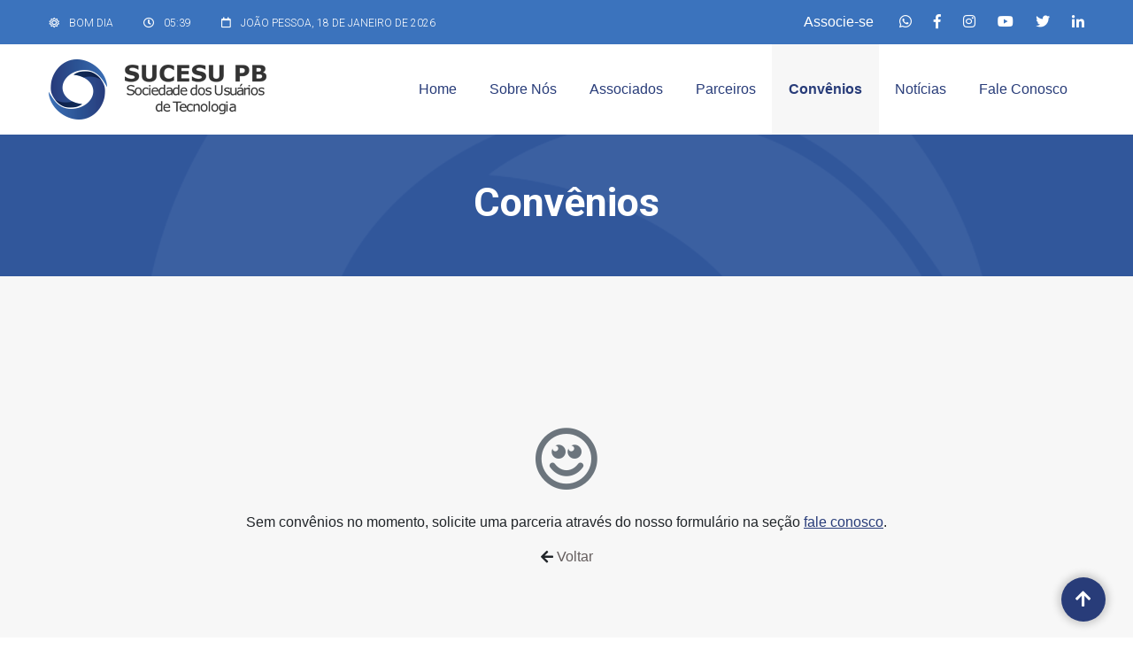

--- FILE ---
content_type: text/html; charset=UTF-8
request_url: https://www.sucesupb.org.br/convenios/lazer
body_size: 3093
content:
<!doctype html>
<html class="no-js" lang="pt-br">
<head>
    
    <meta charset="utf-8">
    <meta http-equiv="x-ua-compatible" content="ie=edge">
    <meta name="description" content="A SUCESU PB é uma associação civil sem fins lucrativos e sem caráter político-partidário, de representação política dos seus associados e de coordenação.">
    <meta name="viewport" content="width=device-width, initial-scale=1">
        <meta name="keywords" content="tecnologia, associação, eventos, extremotec, links, diretoria, empresas de tecnologia, polo extremotec, sociedade, usuários">
        
    <title>Convênios - Sucesu PB</title>
    
        <link rel="shortcut icon" type="image/x-icon" href="https://www.sucesupb.org.br/_assets/imgs/favicon.png">

    <link rel="stylesheet" href="https://www.sucesupb.org.br/_assets/css/bootstrap.min.css">
    <link rel="stylesheet" href="https://www.sucesupb.org.br/_assets/css/owl.carousel.min.css">
    <link rel="stylesheet" href="https://www.sucesupb.org.br/_assets/css/slicknav.css">
    <link rel="stylesheet" href="https://www.sucesupb.org.br/_assets/css/flaticon.css">
    <link rel="stylesheet" href="https://www.sucesupb.org.br/_assets/css/animate.min.css">
    <link rel="stylesheet" href="https://www.sucesupb.org.br/_assets/css/magnific-popup.css">
    <link rel="stylesheet" href="https://www.sucesupb.org.br/_assets/css/fontawesome-all.min.css">
    <link rel="stylesheet" href="https://www.sucesupb.org.br/_assets/css/themify-icons.css">
    <link rel="stylesheet" href="https://www.sucesupb.org.br/_assets/css/slick.css">
    <link rel="stylesheet" href="https://www.sucesupb.org.br/_assets/css/nice-select.css">
    <link rel="stylesheet" href="https://www.sucesupb.org.br/_assets/css/style.css">
    
    <script src='https://www.google.com/recaptcha/api.js?hl=pt-BR'></script>
    
</head>
<body class="body-bg">

    <div id="preloader-active">
        <div class="preloader d-flex align-items-center justify-content-center">
            <div class="preloader-inner position-relative">
                <div class="preloader-circle"></div>
                <div class="preloader-img pere-text">
                    <img src="https://www.sucesupb.org.br/_assets/imgs/simbolo.png" alt="Sucesu PB">
                </div>
            </div>
        </div>
    </div>
    
    <header>
        <div class="header-area">
            <div class="main-header">
                <div class="header-top d-none d-lg-block">
                    <div class="container">
                        <div class="col-xl-12">
                            <div class="row d-flex justify-content-between align-items-center">
                                <div class="header-info-left">
                                    <ul>
                                        <li><i class="far fa-sun"></i> Bom dia</li>
                                        <li><i class="far fa-clock"></i> 05:39</li>
                                        <li><i class="far fa-calendar"></i> João Pessoa, <time>18 de janeiro de 2026</time></li>
                                    </ul>
                                </div>
                                <div class="header-info-right">
                                    <ul class="header-social">
                                                                                <li><a href="https://www.sucesupb.org.br/associe-se">Associe-se</a></li>
                                        <li><a href="https://api.whatsapp.com/send?l=pt_br&phone=558396540072" target="_blank" title="Whatsapp"><i class="fab fa-whatsapp"></i></a></li><li><a href="https://www.facebook.com/sucesupb" target="_blank" title="Facebook"><i class="fab fa-facebook-f"></i></a></li><li><a href="https://instagram.com/sucesupb" target="_blank" title="Instagram"><i class="fab fa-instagram"></i></a></li><li><a href="https://www.youtube.com/channel/UCrM6KjecGv0P_QhBEgplm0A" target="_blank" title="Youtube"><i class="fab fa-youtube"></i></a></li><li><a href="https://twitter.com/search?q=sucesupb&src=typd&lang=en" target="_blank" title="Twitter"><i class="fab fa-twitter"></i></a></li><li><a href="http://www.linkedin.com/company/sucesu-pb/" target="_blank" title="Linkedin"><i class="fab fa-linkedin-in"></i></a></li>                                                                            </ul>
                                </div>
                            </div>
                        </div>
                    </div>
                </div>
                <div class="header-bottom  header-sticky">
                    <div class="container">
                        <div class="row align-items-center">
                            <div class="col-xl-3 col-lg-3">
                                <div class="logo">
                                    <a href="https://www.sucesupb.org.br"><img src="https://www.sucesupb.org.br/_assets/imgs/logo.png" alt=""></a>
                                </div>
                            </div>
                            <div class="col-xl-9 col-lg-9">
                                <div class="menu-wrapper  d-flex align-items-center justify-content-end">
                                    <div class="main-menu d-none d-lg-block">
                                        <nav>
                                            <ul id="navigation">
                                                <li><a href="https://www.sucesupb.org.br">Home</a></li>
                                                <li><a href="https://www.sucesupb.org.br/sobre-nos">Sobre nós</a></li>
                                                <li><a href="https://www.sucesupb.org.br/associados">Associados</a></li>
<!--
                                                <li><a href="blog">Notícias</a>
                                                    <ul class="submenu">
                                                        <li><a href="blog">Blog</a></li>
                                                        <li><a href="blog_details">Blog Details</a></li>
                                                        <li><a href="elements">Element</a></li>
                                                    </ul>
                                                </li>
-->
                                                <li><a href="https://www.sucesupb.org.br/parceiros">Parceiros</a></li>
                                                <li><a href="https://www.sucesupb.org.br/convenios" class="active">Convênios</a></li>
                                                <li><a href="https://www.sucesupb.org.br/noticias">Notícias</a></li>
                                                <li><a href="https://www.sucesupb.org.br/fale-conosco">Fale conosco</a></li>
                                            </ul>
                                        </nav>
                                    </div>
                                </div>
                            </div>
                            <div class="col-12">
                                <div class="mobile_menu d-block d-lg-none"></div>
                            </div>
                        </div>
                    </div>
                </div>
            </div>
        </div>
    </header>
    
    <main><div class="slider-area2">
    <div class="slider-height2 hero-overly2 d-flex align-items-center">
        <div class="container">
            <div class="row">
                <div class="col-xl-12">
                    <div class="hero-cap text-center">
                                                <h2>Convênios</h2>
                                            </div>
                </div>
            </div>
        </div>
    </div>
</div>
<div class="categories-area section-padding30">
    <div class="container">
        <div class="row">

                        
                                    <div class="col-lg-12 col-md-12 col-sm-12">
                <div class="text-center">
                    <i class="far fa-smile text-secondary display-3 mb-4"></i>
                    
                    <p>Sem convênios no momento, solicite uma parceria através do nosso formulário na seção&nbsp;<a href="https://www.sucesupb.org.br/fale-conosco"><u>fale conosco</u></a>.</p>
                </div>
            </div>
                        <div class="col-lg-12 col-md-12 col-sm-12">
                <div class="text-center">                    
                    <p class="like-info mb-0"><span class="align-middle"><i class="fa fa-arrow-left"></i></span> <a href="javascript:history.back();">Voltar</a></p>
                </div>
            </div>
                        
        </div>
    </div>
</div>

    </main>
        
    <footer>
        <div class="footer-area section-bg" data-background="https://www.sucesupb.org.br/_assets/imgs/gallery/footer_bg.png">
            <div class="container">
                <div class="footer-top footer-padding">
                    <div class="row d-flex justify-content-between">
                        <div class="col-xl-3 col-lg-4 col-md-6 col-sm-8">
                            <div class="single-footer-caption mb-50">
                                <div class="footer-logo">
                                    <a href="index"><img src="https://www.sucesupb.org.br/_assets/imgs/logo_footer.png" alt=""></a>
                                </div>
                                <div class="footer-tittle">
                                    <div class="footer-pera">
                                        <p class="info1">Avenida Ruy Carneiro, 115, Brisamar - João Pessoa/PB<br>(83) 99698-0012</p>
                                    </div>
                                </div>
                            </div>
                        </div>
                        <div class="col-xl-2 col-lg-2 col-md-4 col-sm-6">
                            <div class="single-footer-caption mb-50">
                                <div class="footer-tittle">
                                    <h4>Links rápidos</h4>
                                    <ul>
                                        <li><a href="https://www.sucesupb.org.br">Home</a></li>
                                        <li><a href="https://www.sucesupb.org.br/sobre-nos">Sobre nós</a></li>
                                        <li><a href="https://www.sucesupb.org.br/associados">Associados</a></li>
                                        <li><a href="https://www.sucesupb.org.br/noticias">Notícias</a></li>
                                        <li><a href="https://www.sucesupb.org.br/parceiros">Parceiros</a></li>
                                    </ul>
                                </div>
                            </div>
                        </div>
                        <div class="col-xl-3 col-lg-2 col-md-4 col-sm-6">
                            <div class="single-footer-caption mb-50">
                                <div class="footer-tittle">
                                    <h4>&nbsp;</h4>
                                    <ul>
                                        <li><a href="https://www.sucesupb.org.br/eventos">Eventos</a></li>
                                        <li><a href="https://www.sucesupb.org.br/associe-se">Associe-se</a></li>
                                        <li><a href="https://www.sucesupb.org.br/fale-com-o-presidente">Fale com o Presidente</a></li>
<!--                                        <li><a href="https://www.sucesupb.org.br/links">Links</a></li>-->
                                        <li><a href="https://www.sucesupb.org.br/convenios" class="active">Convênios</a></li>
                                        <li><a href="https://www.sucesupb.org.br/fale-conosco">Fale conosco</a></li>
                                    </ul>
                                </div>
                            </div>
                        </div>
                        <div class="col-xl-4 col-lg-4 col-md-6 col-sm-8">
                            <div class="single-footer-caption mb-50">
                                <div class="footer-tittle">
                                    <h4>Newsletter</h4>
                                    <div class="footer-pera">
                                        <p class="info1">Cadastre-se para receber nossas novidades.</p>
                                    </div>
                                </div>
                                <div class="footer-form">
                                    <form action="javascript:func();" method="post" name="frmNewsl" novalidate="true">
                                        <input type="email" name="email" id="email" placeholder="E-mail" onfocus="this.placeholder=''" onblur="this.placeholder='E-mail'">
                                        <div class="form-icon">
                                            <button type="button" id="newsletr">Cadastrar</button>
                                        </div>
                                        <div class="mt-10 info atualizando">Atualizando...</div>
                                        <div class="mt-10 info atualizado"></div>
                                    </form>
                                </div>
                            </div>
                        </div>
                    </div>
                </div>
                <div class="footer-bottom">
                    <div class="row d-flex justify-content-between align-items-center">
                        <div class="col-xl-9 col-lg-8">
                            <div class="footer-copy-right">
                                <p>Copyright © 2017-2026 Sucesu PB. Todos os direitos reservados.</p>
                            </div>
                        </div>
                        <div class="col-xl-3 col-lg-4">
                            <ul class="footer-social f-right">
                                <li><a href="https://api.whatsapp.com/send?l=pt_br&phone=558396540072" target="_blank" title="Whatsapp"><i class="fab fa-whatsapp"></i></a></li><li><a href="https://www.facebook.com/sucesupb" target="_blank" title="Facebook"><i class="fab fa-facebook-f"></i></a></li><li><a href="https://instagram.com/sucesupb" target="_blank" title="Instagram"><i class="fab fa-instagram"></i></a></li><li><a href="https://www.youtube.com/channel/UCrM6KjecGv0P_QhBEgplm0A" target="_blank" title="Youtube"><i class="fab fa-youtube"></i></a></li><li><a href="https://twitter.com/search?q=sucesupb&src=typd&lang=en" target="_blank" title="Twitter"><i class="fab fa-twitter"></i></a></li><li><a href="http://www.linkedin.com/company/sucesu-pb/" target="_blank" title="Linkedin"><i class="fab fa-linkedin-in"></i></a></li>                            </ul>
                        </div>
                    </div>
                </div>
                <div class="footer-bottom pt-0">
                    <div class="row d-flex align-items-center">
                        <div class="col-lg-12 text-center">
                            <div class="footer-partner">
                                                                <p class="text-white">Integrante do</p>
                                <img src="https://www.sucesupb.org.br/_shared/estaticas/est14052021141341.png" alt="Integrante do Extremotec">
                            </div>
                        </div>
                    </div>
                </div>
            </div>
        </div>
    </footer>

    <div id="back-top">
        <a title="Subir" href="#"><i class="fas fa-arrow-up"></i></a>
    </div>

    <script language="javascript">var Url = "https://www.sucesupb.org.br";</script>
    <script src="https://www.sucesupb.org.br/_assets/js/vendor/modernizr-3.5.0.min.js"></script>
    <script src="https://www.sucesupb.org.br/_assets/js/vendor/jquery-1.12.4.min.js"></script>
    <script src="https://www.sucesupb.org.br/_assets/js/popper.min.js"></script>
    <script src="https://www.sucesupb.org.br/_assets/js/bootstrap.min.js"></script>
    <script src="https://www.sucesupb.org.br/_assets/js/jquery.slicknav.min.js"></script>
    <script src="https://www.sucesupb.org.br/_assets/js/owl.carousel.min.js"></script>
    <script src="https://www.sucesupb.org.br/_assets/js/slick.min.js"></script>
    <script src="https://www.sucesupb.org.br/_assets/js/wow.min.js"></script>
    <script src="https://www.sucesupb.org.br/_assets/js/animated.headline.js"></script>
    <script src="https://www.sucesupb.org.br/_assets/js/jquery.magnific-popup.js"></script>
    <script src="https://www.sucesupb.org.br/_assets/js/jquery.nice-select.min.js"></script>
    <script src="https://www.sucesupb.org.br/_assets/js/jquery.sticky.js"></script>
    <script src="https://www.sucesupb.org.br/_assets/js/waypoints.min.js"></script>
    <script src="https://www.sucesupb.org.br/_assets/js/jquery.counterup.min.js"></script>
    <script src="https://www.sucesupb.org.br/_assets/js/jquery.mask.min.js"></script>
    <script src="https://www.sucesupb.org.br/_assets/js/main.js"></script>
	    <script type="text/javascript" src="//s7.addthis.com/js/300/addthis_widget.js#pubid=ra-58a51fd9dc48028e"></script>
	<script defer src="https://static.cloudflareinsights.com/beacon.min.js/vcd15cbe7772f49c399c6a5babf22c1241717689176015" integrity="sha512-ZpsOmlRQV6y907TI0dKBHq9Md29nnaEIPlkf84rnaERnq6zvWvPUqr2ft8M1aS28oN72PdrCzSjY4U6VaAw1EQ==" data-cf-beacon='{"version":"2024.11.0","token":"a0c99b7c0ee7447e9ce64d0f6d23d0a5","r":1,"server_timing":{"name":{"cfCacheStatus":true,"cfEdge":true,"cfExtPri":true,"cfL4":true,"cfOrigin":true,"cfSpeedBrain":true},"location_startswith":null}}' crossorigin="anonymous"></script>
</body>
</html>

--- FILE ---
content_type: text/css
request_url: https://www.sucesupb.org.br/_assets/css/style.css
body_size: 16770
content:
/*------------- Color Variable --------------*/

@import url("https://fonts.googleapis.com/css?family=Alex+Brush|Roboto:300,400,700,900&display=swap");

.white-bg {
    background: #ffffff;
}

.gray-bg {
    background: #f5f5f5;
}

/*------------- Color include --------------*/

.section-bg1 {
    background: #13151b;
}

.gray-bg {
    background: #f7f7fd;
}

.white-bg {
    background: #ffffff;
}

.black-bg {
    background: #16161a;
}

.theme-bg {
    background: #283c79;
}

.brand-bg {
    background: #f1f4fa;
}

.testimonial-bg {
    background: #f9fafc;
}

.white-color {
    color: #ffffff;
}

.black-color {
    color: #16161a;
}

.theme-color {
    color: #283c79;
}

/*------------------- Responsive --------------------------*/

.boxed-btn {
    background: #fff;
    color: #283c79 !important;
    display: inline-block;
    padding: 18px 44px;
    font-family: "Roboto", sans-serif;
    font-size: 14px;
    font-weight: 400;
    border: 0;
    border: 1px solid #283c79;
    letter-spacing: 3px;
    text-align: center;
    color: #283c79;
    text-transform: uppercase;
    cursor: pointer;
}

.boxed-btn:hover {
    background: #283c79;
    color: #fff !important;
    border: 1px solid #283c79;
}

.boxed-btn:focus {
    outline: none;
}

.boxed-btn.large-width {
    width: 220px;
}

/*--- Overlay ------------------------------------------*/

[data-overlay] {
    position: relative;
    background-size: cover;
    background-repeat: no-repeat;
    background-position: center center;
}

[data-overlay]::before {
    position: absolute;
    left: 0;
    top: 0;
    right: 0;
    bottom: 0;
    content: "";
}

[data-opacity="1"]::before {
    opacity: 0.1;
}

[data-opacity="2"]::before {
    opacity: 0.2;
}

[data-opacity="3"]::before {
    opacity: 0.3;
}

[data-opacity="4"]::before {
    opacity: 0.4;
}

[data-opacity="5"]::before {
    opacity: 0.5;
}

[data-opacity="6"]::before {
    opacity: 0.6;
}

[data-opacity="7"]::before {
    opacity: 0.7;
}

[data-opacity="8"]::before {
    opacity: 0.8;
}

[data-opacity="9"]::before {
    opacity: 0.9;
}

/* 1. Default css */

body {
    font-family: "Poppins", sans-serif;
    font-weight: normal;
    font-style: normal;
}

h1,
h2,
h3,
h4,
h5,
h6 {
    font-family: "Roboto", sans-serif;
    color: #283c79;
    margin-top: 0px;
    font-style: normal;
    font-weight: 500;
    text-transform: normal;
}

p {
    font-family: "Poppins", sans-serif;
/*    color: #283c79;*/
    font-size: 16px;
/*    line-height: 30px;*/
    margin-bottom: 15px;
    font-weight: normal;
}

.single-brand.slick-slide {
    outline: 0;
}

.slick-initialized .slick-slide {
    outline: 0;
}

.bg-gray {
    background-color: #efefef;
}

.bg-gray2 {
    background-color: #f7f7f7;
}

.bg-img-1 {
    background-image: url(../imgs/slider/slider-img-1.jpg);
}

.bg-img-2 {
    background-image: url(../imgs/background-img/bg-img-2.jpg);
}

.cta-bg-1 {
    background-image: url(../imgs/background-img/bg-img-3.jpg);
}

.img {
    max-width: 100%;
    -webkit-transition: all 0.3s ease-out 0s;
    -moz-transition: all 0.3s ease-out 0s;
    -ms-transition: all 0.3s ease-out 0s;
    -o-transition: all 0.3s ease-out 0s;
    transition: all 0.3s ease-out 0s;
}

.f-left {
    float: left;
}

.f-right {
    float: right;
}

.fix {
    overflow: hidden;
}

.clear {
    clear: both;
}

a,
.button {
    -webkit-transition: all 0.3s ease-out 0s;
    -moz-transition: all 0.3s ease-out 0s;
    -ms-transition: all 0.3s ease-out 0s;
    -o-transition: all 0.3s ease-out 0s;
    transition: all 0.3s ease-out 0s;
}

a:focus,
.button:focus {
    text-decoration: none;
    outline: none;
}

a {
    color: #635c5c;
}

a:hover {
    color: #fff;
}

a:focus,
a:hover,
.portfolio-cat a:hover,
.footer -menu li a:hover {
    text-decoration: none;
}

a,
button {
    outline: medium none;
}

button:focus,
input:focus,
input:focus,
textarea,
textarea:focus {
    outline: 0;
}

.uppercase {
    text-transform: uppercase;
}

input:focus::-moz-placeholder {
    opacity: 0;
    -webkit-transition: .4s;
    -o-transition: .4s;
    transition: .4s;
}

.capitalize {
    text-transform: capitalize;
}

h1 a,
h2 a,
h3 a,
h4 a,
h5 a,
h6 a {
    color: inherit;
}

ul {
    margin: 0px;
    padding: 0px;
}

li {
    list-style: none;
}

hr {
    border-bottom: 1px solid #eceff8;
    border-top: 0 none;
    margin: 30px 0;
    padding: 0;
}

.theme-overlay {
    position: relative;
}

.theme-overlay::before {
    background: #1696e7 none repeat scroll 0 0;
    content: "";
    height: 100%;
    left: 0;
    opacity: 0.6;
    position: absolute;
    top: 0;
    width: 100%;
}

.overlay {
    position: relative;
    z-index: 0;
}

.overlay::before {
    position: absolute;
    content: "";
    top: 0;
    left: 0;
    width: 100%;
    height: 100%;
    z-index: -1;
}

.overlay2 {
    position: relative;
    z-index: 0;
}

.overlay2::before {
    position: absolute;
    content: "";
    background-color: #2E2200;
    top: 0;
    left: 0;
    width: 100%;
    height: 100%;
    z-index: -1;
    opacity: 0.5;
}

.section-padding {
    padding-top: 120px;
    padding-bottom: 120px;
}

.separator {
    border-top: 1px solid #f2f2f2;
}

.mb-90 {
    margin-bottom: 90px;
}

@media (max-width: 767px) {
    .mb-90 {
        margin-bottom: 30px;
    }
}

@media (min-width: 768px) and (max-width: 991px) {
    .mb-90 {
        margin-bottom: 45px;
    }
}

.owl-carousel .owl-nav div {
    background: rgba(255, 255, 255, 0.8) none repeat scroll 0 0;
    height: 40px;
    left: 20px;
    line-height: 40px;
    font-size: 22px;
    color: #646464;
    opacity: 1;
    visibility: visible;
    position: absolute;
    text-align: center;
    top: 50%;
    transform: translateY(-50%);
    transition: all 0.3s ease 0s;
    width: 40px;
}

.owl-carousel .owl-nav div.owl-next {
    left: auto;
    right: -30px;
}

.owl-carousel .owl-nav div.owl-next i {
    position: relative;
    right: 0;
    top: 1px;
}

.owl-carousel .owl-nav div.owl-prev i {
    position: relative;
    right: 1px;
    top: 0px;
}

.owl-carousel:hover .owl-nav div {
    opacity: 1;
    visibility: visible;
}

.owl-carousel:hover .owl-nav div:hover {
    color: #fff;
    background: #ff3500;
}

.btn {
    background: #3b73bd;
    padding: 27px 44px;
    text-transform: uppercase;
    font-family: "Roboto", sans-serif;
    color: #fff;
    cursor: pointer;
    display: inline-block;
    font-size: 14 px;
    border-radius: 0px;
    -moz-user-select: none;
    font-weight: 500;
    letter-spacing: 1px;
    line-height: 0;
    margin-bottom: 0;
    margin: 10px;
    cursor: pointer;
    transition: color 0.4s linear;
    position: relative;
    z-index: 1;
    border: 0;
    overflow: hidden;
    margin: 0;
}

.btn::before {
    content: "";
    position: absolute;
    left: 0;
    top: 0;
    width: 101%;
    height: 101%;
    background: #fff;
    color: #000 !important;
    z-index: 1;
    transition: transform 0.5s;
    transition-timing-function: ease;
    transform-origin: 0 0;
    transition-timing-function: cubic-bezier(0.5, 1.6, 0.4, 0.7);
    transform: scaleX(0);
    border-radius: 0;
}

.btn:hover::before {
    transform: scaleX(1);
    color: #000000 !important;
    z-index: -1;
}

a:hover {
    color: #000;
}

.btn.focus,
.btn:focus {
    outline: 0;
    box-shadow: none;
}

.header-btn {
    padding: 30px 53px;
}

.btn-black {
    background: #283c79;
}

.btn3 {
    width: 100%;
    padding: 59px 0;
}

@media only screen and (min-width: 768px) and (max-width: 991px) {
    .btn3 {
        margin-top: 30px;
        padding: 35px 0;
    }
}

@media only screen and (min-width: 576px) and (max-width: 767px) {
    .btn3 {
        padding: 35px 0;
    }
}

@media (max-width: 575px) {
    .btn3 {
        padding: 35px 0;
    }
}

.submit-btn {
    width: 100%;
    background: #3b73bd;
    padding: 19px 44px;
    color: #fff;
    cursor: pointer;
    text-transform: uppercase;
    font-family: "Poppins", sans-serif;
    font-size: 14px;
    border-radius: 5px;
    border: 0;
}

.hero-btn {
    padding: 30px 38px;
}

hero-btn {
    padding: 30px 38px;
}

@media (max-width: 575px) {
    .btn.btn-black.f-right {
        float: left;
        margin-top: 20px;
    }
}

@media only screen and (min-width: 576px) and (max-width: 767px) {
    .btn.btn-black.f-right {
        float: left;
        margin-top: 20px;
    }
}

.submit-btn2 {
    background: #ec5b53;
    width: 100%;
    height: 60px;
    padding: 10px 20px;
    border: 0;
    color: #fff;
    text-transform: capitalize;
    cursor: pointer;
    font-size: 16px;
    border-radius: 0px;
}

.border-btn {
    border: 1px solid #e3c6c6;
    color: #464d65;
    background: none;
    border-radius: 5px;
    text-transform: capitalize;
    padding: 25px 57px;
    -moz-user-select: none;
    cursor: pointer;
    display: inline-block;
    font-size: 14px;
    font-weight: 500;
    letter-spacing: 1px;
    margin-bottom: 0;
    position: relative;
    transition: color 0.4s linear;
    position: relative;
    overflow: hidden;
    margin: 0;
}

@media (max-width: 575px) {
    .border-btn {
        display: none;
    }
}

.border-btn::before {
    border: 1px solid transparent;
    content: "";
    position: absolute;
    left: 0;
    top: 0;
    width: 101%;
    height: 101%;
    background: #283c79;
    z-index: -1;
    transition: transform 0.5s;
    transition-timing-function: ease;
    transform-origin: 0 0;
    transition-timing-function: cubic-bezier(0.5, 1.6, 0.4, 0.7);
    transform: scaleY(0);
    border-radius: 0;
}

.border-btn:hover::before {
    transform: scaleY(1);
    border: 1px solid transparent;
}

.breadcrumb > .active {
    color: #888;
}

#scrollUp,
#back-top {
    background: #283c79;
    height: 50px;
    width: 50px;
    right: 31px;
    bottom: 18px;
    position: fixed;
    z-index: 10;
    color: #fff;
    font-size: 20px;
    text-align: center;
    border-radius: 50%;
    line-height: 48px;
    border: 2px solid transparent;
    box-shadow: 0 0 10px 3px rgba(0, 0, 0, 0.2);
    -webkit-transition: .6s;
    -o-transition: .6s;
    transition: .6s;
}

@media (max-width: 575px) {
    #scrollUp,
    #back-top {
        right: 16px;
    }
}

#scrollUp a i,
#back-top a i {
    display: block;
    line-height: 45px;
}

#scrollUp:hover,
#back-top a {
    color: #fff;
}

#back-top a:hover {
    color: #3b73bd;
    -webkit-transition: .6s;
    -o-transition: .6s;
    transition: .6s;
}

#back-top:hover {
    background: #fff;
}

.sticky-bar {
    left: 0;
    margin: auto;
    position: fixed;
    top: 0;
    width: 100%;
    -webkit-box-shadow: 0 10px 15px rgba(25, 25, 25, 0.1);
    box-shadow: 0 10px 15px rgba(25, 25, 25, 0.1);
    z-index: 9999;
    -webkit-animation: 300ms ease-in-out 0s normal none 1 running fadeInDown;
    animation: 300ms ease-in-out 0s normal none 1 running fadeInDown;
    -webkit-box-shadow: 0 10px 15px rgba(25, 25, 25, 0.1);
    background: #fff;
}

.mt-5 {
    margin-top: 5px;
}

.mt-10 {
    margin-top: 10px;
}

.mt-15 {
    margin-top: 15px;
}

.mt-20 {
    margin-top: 20px;
}

.mt-25 {
    margin-top: 25px;
}

.mt-30 {
    margin-top: 30px;
}

.mt-35 {
    margin-top: 35px;
}

.mt-40 {
    margin-top: 40px;
}

.mt-45 {
    margin-top: 45px;
}

.mt-50 {
    margin-top: 50px;
}

.mt-55 {
    margin-top: 55px;
}

.mt-60 {
    margin-top: 60px;
}

.mt-65 {
    margin-top: 65px;
}

.mt-70 {
    margin-top: 70px;
}

.mt-75 {
    margin-top: 75px;
}

.mt-80 {
    margin-top: 80px;
}

.mt-85 {
    margin-top: 85px;
}

.mt-90 {
    margin-top: 90px;
}

.mt-95 {
    margin-top: 95px;
}

.mt-100 {
    margin-top: 100px;
}

.mt-105 {
    margin-top: 105px;
}

.mt-110 {
    margin-top: 110px;
}

.mt-115 {
    margin-top: 115px;
}

.mt-120 {
    margin-top: 120px;
}

.mt-125 {
    margin-top: 125px;
}

.mt-130 {
    margin-top: 130px;
}

.mt-135 {
    margin-top: 135px;
}

.mt-140 {
    margin-top: 140px;
}

.mt-145 {
    margin-top: 145px;
}

.mt-150 {
    margin-top: 150px;
}

.mt-155 {
    margin-top: 155px;
}

.mt-160 {
    margin-top: 160px;
}

.mt-165 {
    margin-top: 165px;
}

.mt-170 {
    margin-top: 170px;
}

.mt-175 {
    margin-top: 175px;
}

.mt-180 {
    margin-top: 180px;
}

.mt-185 {
    margin-top: 185px;
}

.mt-190 {
    margin-top: 190px;
}

.mt-195 {
    margin-top: 195px;
}

.mt-200 {
    margin-top: 200px;
}

.mb-5 {
    margin-bottom: 5px;
}

.mb-10 {
    margin-bottom: 10px;
}

.mb-15 {
    margin-bottom: 15px;
}

.mb-20 {
    margin-bottom: 20px;
}

.mb-25 {
    margin-bottom: 25px;
}

.mb-30 {
    margin-bottom: 30px;
}

.mb-35 {
    margin-bottom: 35px;
}

.mb-40 {
    margin-bottom: 40px;
}

.mb-45 {
    margin-bottom: 45px;
}

.mb-50 {
    margin-bottom: 50px;
}

.mb-55 {
    margin-bottom: 55px;
}

.mb-60 {
    margin-bottom: 60px;
}

.mb-65 {
    margin-bottom: 65px;
}

.mb-70 {
    margin-bottom: 70px;
}

.mb-75 {
    margin-bottom: 75px;
}

.mb-80 {
    margin-bottom: 80px;
}

.mb-85 {
    margin-bottom: 85px;
}

.mb-90 {
    margin-bottom: 90px;
}

.mb-95 {
    margin-bottom: 95px;
}

.mb-100 {
    margin-bottom: 100px;
}

.mb-105 {
    margin-bottom: 105px;
}

.mb-110 {
    margin-bottom: 110px;
}

.mb-115 {
    margin-bottom: 115px;
}

.mb-120 {
    margin-bottom: 120px;
}

.mb-125 {
    margin-bottom: 125px;
}

.mb-130 {
    margin-bottom: 130px;
}

.mb-135 {
    margin-bottom: 135px;
}

.mb-140 {
    margin-bottom: 140px;
}

.mb-145 {
    margin-bottom: 145px;
}

.mb-150 {
    margin-bottom: 150px;
}

.mb-155 {
    margin-bottom: 155px;
}

.mb-160 {
    margin-bottom: 160px;
}

.mb-165 {
    margin-bottom: 165px;
}

.mb-170 {
    margin-bottom: 170px;
}

.mb-175 {
    margin-bottom: 175px;
}

.mb-180 {
    margin-bottom: 180px;
}

.mb-185 {
    margin-bottom: 185px;
}

.mb-190 {
    margin-bottom: 190px;
}

.mb-195 {
    margin-bottom: 195px;
}

.mb-200 {
    margin-bottom: 200px;
}

.ml-5 {
    margin-left: 5px;
}

.ml-10 {
    margin-left: 10px;
}

.ml-15 {
    margin-left: 15px;
}

.ml-20 {
    margin-left: 20px;
}

.ml-25 {
    margin-left: 25px;
}

.ml-30 {
    margin-left: 30px;
}

.ml-35 {
    margin-left: 35px;
}

.ml-40 {
    margin-left: 40px;
}

.ml-45 {
    margin-left: 45px;
}

.ml-50 {
    margin-left: 50px;
}

.ml-55 {
    margin-left: 55px;
}

.ml-60 {
    margin-left: 60px;
}

.ml-65 {
    margin-left: 65px;
}

.ml-70 {
    margin-left: 70px;
}

.ml-75 {
    margin-left: 75px;
}

.ml-80 {
    margin-left: 80px;
}

.ml-85 {
    margin-left: 85px;
}

.ml-90 {
    margin-left: 90px;
}

.ml-95 {
    margin-left: 95px;
}

.ml-100 {
    margin-left: 100px;
}

.ml-105 {
    margin-left: 105px;
}

.ml-110 {
    margin-left: 110px;
}

.ml-115 {
    margin-left: 115px;
}

.ml-120 {
    margin-left: 120px;
}

.ml-125 {
    margin-left: 125px;
}

.ml-130 {
    margin-left: 130px;
}

.ml-135 {
    margin-left: 135px;
}

.ml-140 {
    margin-left: 140px;
}

.ml-145 {
    margin-left: 145px;
}

.ml-150 {
    margin-left: 150px;
}

.ml-155 {
    margin-left: 155px;
}

.ml-160 {
    margin-left: 160px;
}

.ml-165 {
    margin-left: 165px;
}

.ml-170 {
    margin-left: 170px;
}

.ml-175 {
    margin-left: 175px;
}

.ml-180 {
    margin-left: 180px;
}

.ml-185 {
    margin-left: 185px;
}

.ml-190 {
    margin-left: 190px;
}

.ml-195 {
    margin-left: 195px;
}

.ml-200 {
    margin-left: 200px;
}

.mr-5 {
    margin-right: 5px;
}

.mr-10 {
    margin-right: 10px;
}

.mr-15 {
    margin-right: 15px;
}

.mr-20 {
    margin-right: 20px;
}

.mr-25 {
    margin-right: 25px;
}

.mr-30 {
    margin-right: 30px;
}

.mr-35 {
    margin-right: 35px;
}

.mr-40 {
    margin-right: 40px;
}

.mr-45 {
    margin-right: 45px;
}

.mr-50 {
    margin-right: 50px;
}

.mr-55 {
    margin-right: 55px;
}

.mr-60 {
    margin-right: 60px;
}

.mr-65 {
    margin-right: 65px;
}

.mr-70 {
    margin-right: 70px;
}

.mr-75 {
    margin-right: 75px;
}

.mr-80 {
    margin-right: 80px;
}

.mr-85 {
    margin-right: 85px;
}

.mr-90 {
    margin-right: 90px;
}

.mr-95 {
    margin-right: 95px;
}

.mr-100 {
    margin-right: 100px;
}

.mr-105 {
    margin-right: 105px;
}

.mr-110 {
    margin-right: 110px;
}

.mr-115 {
    margin-right: 115px;
}

.mr-120 {
    margin-right: 120px;
}

.mr-125 {
    margin-right: 125px;
}

.mr-130 {
    margin-right: 130px;
}

.mr-135 {
    margin-right: 135px;
}

.mr-140 {
    margin-right: 140px;
}

.mr-145 {
    margin-right: 145px;
}

.mr-150 {
    margin-right: 150px;
}

.mr-155 {
    margin-right: 155px;
}

.mr-160 {
    margin-right: 160px;
}

.mr-165 {
    margin-right: 165px;
}

.mr-170 {
    margin-right: 170px;
}

.mr-175 {
    margin-right: 175px;
}

.mr-180 {
    margin-right: 180px;
}

.mr-185 {
    margin-right: 185px;
}

.mr-190 {
    margin-right: 190px;
}

.mr-195 {
    margin-right: 195px;
}

.mr-200 {
    margin-right: 200px;
}

.pt-5 {
    padding-top: 5px;
}

.pt-10 {
    padding-top: 10px;
}

.pt-15 {
    padding-top: 15px;
}

.pt-20 {
    padding-top: 20px;
}

.pt-25 {
    padding-top: 25px;
}

.pt-30 {
    padding-top: 30px;
}

.pt-35 {
    padding-top: 35px;
}

.pt-40 {
    padding-top: 40px;
}

.pt-45 {
    padding-top: 45px;
}

.pt-50 {
    padding-top: 50px;
}

.pt-55 {
    padding-top: 55px;
}

.pt-60 {
    padding-top: 60px;
}

.pt-65 {
    padding-top: 65px;
}

.pt-70 {
    padding-top: 70px;
}

.pt-75 {
    padding-top: 75px;
}

.pt-80 {
    padding-top: 80px;
}

.pt-85 {
    padding-top: 85px;
}

.pt-90 {
    padding-top: 90px;
}

.pt-95 {
    padding-top: 95px;
}

.pt-100 {
    padding-top: 100px;
}

.pt-105 {
    padding-top: 105px;
}

.pt-110 {
    padding-top: 110px;
}

.pt-115 {
    padding-top: 115px;
}

.pt-120 {
    padding-top: 120px;
}

.pt-125 {
    padding-top: 125px;
}

.pt-130 {
    padding-top: 130px;
}

.pt-135 {
    padding-top: 135px;
}

.pt-140 {
    padding-top: 140px;
}

.pt-145 {
    padding-top: 145px;
}

.pt-150 {
    padding-top: 150px;
}

.pt-155 {
    padding-top: 155px;
}

.pt-160 {
    padding-top: 160px;
}

.pt-165 {
    padding-top: 165px;
}

.pt-170 {
    padding-top: 170px;
}

.pt-175 {
    padding-top: 175px;
}

.pt-180 {
    padding-top: 180px;
}

.pt-185 {
    padding-top: 185px;
}

.pt-190 {
    padding-top: 190px;
}

.pt-195 {
    padding-top: 195px;
}

.pt-200 {
    padding-top: 200px;
}

.pt-260 {
    padding-top: 260px;
}

.pb-5 {
    padding-bottom: 5px;
}

.pb-10 {
    padding-bottom: 10px;
}

.pb-15 {
    padding-bottom: 15px;
}

.pb-20 {
    padding-bottom: 20px;
}

.pb-25 {
    padding-bottom: 25px;
}

.pb-30 {
    padding-bottom: 30px;
}

.pb-35 {
    padding-bottom: 35px;
}

.pb-40 {
    padding-bottom: 40px;
}

.pb-45 {
    padding-bottom: 45px;
}

.pb-50 {
    padding-bottom: 50px;
}

.pb-55 {
    padding-bottom: 55px;
}

.pb-60 {
    padding-bottom: 60px;
}

.pb-65 {
    padding-bottom: 65px;
}

.pb-70 {
    padding-bottom: 70px;
}

.pb-75 {
    padding-bottom: 75px;
}

.pb-80 {
    padding-bottom: 80px;
}

.pb-85 {
    padding-bottom: 85px;
}

.pb-90 {
    padding-bottom: 90px;
}

.pb-95 {
    padding-bottom: 95px;
}

.pb-100 {
    padding-bottom: 100px;
}

.pb-105 {
    padding-bottom: 105px;
}

.pb-110 {
    padding-bottom: 110px;
}

.pb-115 {
    padding-bottom: 115px;
}

.pb-120 {
    padding-bottom: 120px;
}

.pb-125 {
    padding-bottom: 125px;
}

.pb-130 {
    padding-bottom: 130px;
}

.pb-135 {
    padding-bottom: 135px;
}

.pb-140 {
    padding-bottom: 140px;
}

.pb-145 {
    padding-bottom: 145px;
}

.pb-150 {
    padding-bottom: 150px;
}

.pb-155 {
    padding-bottom: 155px;
}

.pb-160 {
    padding-bottom: 160px;
}

.pb-165 {
    padding-bottom: 165px;
}

.pb-170 {
    padding-bottom: 170px;
}

.pb-175 {
    padding-bottom: 175px;
}

.pb-180 {
    padding-bottom: 180px;
}

.pb-185 {
    padding-bottom: 185px;
}

.pb-190 {
    padding-bottom: 190px;
}

.pb-195 {
    padding-bottom: 195px;
}

.pb-200 {
    padding-bottom: 200px;
}

.pl-5 {
    padding-left: 5px;
}

.pl-10 {
    padding-left: 10px;
}

.pl-15 {
    padding-left: 15px;
}

.pl-20 {
    padding-left: 20px;
}

.pl-25 {
    padding-left: 25px;
}

.pl-30 {
    padding-left: 30px;
}

.pl-35 {
    padding-left: 35px;
}

.pl-40 {
    padding-left: 40px;
}

.pl-45 {
    padding-left: 45px;
}

.pl-50 {
    padding-left: 50px;
}

.pl-55 {
    padding-left: 55px;
}

.pl-60 {
    padding-left: 60px;
}

.pl-65 {
    padding-left: 65px;
}

.pl-70 {
    padding-left: 70px;
}

.pl-75 {
    padding-left: 75px;
}

.pl-80 {
    padding-left: 80px;
}

.pl-85 {
    padding-left: 85px;
}

.pl-90 {
    padding-left: 90px;
}

.pl-95 {
    padding-left: 95px;
}

.pl-100 {
    padding-left: 100px;
}

.pl-105 {
    padding-left: 105px;
}

.pl-110 {
    padding-left: 110px;
}

.pl-115 {
    padding-left: 115px;
}

.pl-120 {
    padding-left: 120px;
}

.pl-125 {
    padding-left: 125px;
}

.pl-130 {
    padding-left: 130px;
}

.pl-135 {
    padding-left: 135px;
}

.pl-140 {
    padding-left: 140px;
}

.pl-145 {
    padding-left: 145px;
}

.pl-150 {
    padding-left: 150px;
}

.pl-155 {
    padding-left: 155px;
}

.pl-160 {
    padding-left: 160px;
}

.pl-165 {
    padding-left: 165px;
}

.pl-170 {
    padding-left: 170px;
}

.pl-175 {
    padding-left: 175px;
}

.pl-180 {
    padding-left: 180px;
}

.pl-185 {
    padding-left: 185px;
}

.pl-190 {
    padding-left: 190px;
}

.pl-195 {
    padding-left: 195px;
}

.pl-200 {
    padding-left: 200px;
}

.pr-5 {
    padding-right: 5px;
}

.pr-10 {
    padding-right: 10px;
}

.pr-15 {
    padding-right: 15px;
}

.pr-20 {
    padding-right: 20px;
}

.pr-25 {
    padding-right: 25px;
}

.pr-30 {
    padding-right: 30px;
}

.pr-35 {
    padding-right: 35px;
}

.pr-40 {
    padding-right: 40px;
}

.pr-45 {
    padding-right: 45px;
}

.pr-50 {
    padding-right: 50px;
}

.pr-55 {
    padding-right: 55px;
}

.pr-60 {
    padding-right: 60px;
}

.pr-65 {
    padding-right: 65px;
}

.pr-70 {
    padding-right: 70px;
}

.pr-75 {
    padding-right: 75px;
}

.pr-80 {
    padding-right: 80px;
}

.pr-85 {
    padding-right: 85px;
}

.pr-90 {
    padding-right: 90px;
}

.pr-95 {
    padding-right: 95px;
}

.pr-100 {
    padding-right: 100px;
}

.pr-105 {
    padding-right: 105px;
}

.pr-110 {
    padding-right: 110px;
}

.pr-115 {
    padding-right: 115px;
}

.pr-120 {
    padding-right: 120px;
}

.pr-125 {
    padding-right: 125px;
}

.pr-130 {
    padding-right: 130px;
}

.pr-135 {
    padding-right: 135px;
}

.pr-140 {
    padding-right: 140px;
}

.pr-145 {
    padding-right: 145px;
}

.pr-150 {
    padding-right: 150px;
}

.pr-155 {
    padding-right: 155px;
}

.pr-160 {
    padding-right: 160px;
}

.pr-165 {
    padding-right: 165px;
}

.pr-170 {
    padding-right: 170px;
}

.pr-175 {
    padding-right: 175px;
}

.pr-180 {
    padding-right: 180px;
}

.pr-185 {
    padding-right: 185px;
}

.pr-190 {
    padding-right: 190px;
}

.pr-195 {
    padding-right: 195px;
}

.pr-200 {
    padding-right: 200px;
}

.bounce-animate {
    animation-name: float-bob;
    animation-duration: 2s;
    animation-iteration-count: infinite;
    -moz-animation-name: float-bob;
    -moz-animation-duration: 2s;
    -moz-animation-iteration-count: infinite;
    -moz-animation-timing-function: linear;
    -ms-animation-name: float-bob;
    -ms-animation-duration: 2s;
    -ms-animation-iteration-count: infinite;
    -ms-animation-timing-function: linear;
    -o-animation-name: float-bob;
    -o-animation-duration: 2s;
    -o-animation-iteration-count: infinite;
    -o-animation-timing-function: linear;
}

@-webkit-keyframes float-bob {
    0% {
        -webkit-transform: translateY(-20px);
        transform: translateY(-20px);
    }
    50% {
        -webkit-transform: translateY(-10px);
        transform: translateY(-10px);
    }
    100% {
        -webkit-transform: translateY(-20px);
        transform: translateY(-20px);
    }
}

.heartbeat {
    animation: heartbeat 1s infinite alternate;
}

@-webkit-keyframes heartbeat {
    to {
        -webkit-transform: scale(1.03);
        transform: scale(1.03);
    }
}

.rotateme {
    -webkit-animation-name: rotateme;
    animation-name: rotateme;
    -webkit-animation-duration: 30s;
    animation-duration: 30s;
    -webkit-animation-iteration-count: infinite;
    animation-iteration-count: infinite;
    -webkit-animation-timing-function: linear;
    animation-timing-function: linear;
}

@keyframes rotateme {
    from {
        -webkit-transform: rotate(0deg);
        transform: rotate(0deg);
    }
    to {
        -webkit-transform: rotate(360deg);
        transform: rotate(360deg);
    }
}

@-webkit-keyframes rotateme {
    from {
        -webkit-transform: rotate(0deg);
    }
    to {
        -webkit-transform: rotate(360deg);
    }
}

[data-overlay] {
    position: relative;
    background-size: cover;
    background-repeat: no-repeat;
    background-position: center center;
}

[data-overlay]::before {
    position: absolute;
    left: 0;
    top: 0;
    right: 0;
    bottom: 0;
    content: "";
}

[data-opacity="1"]::before {
    opacity: 0.1;
}

[data-opacity="2"]::before {
    opacity: 0.2;
}

[data-opacity="3"]::before {
    opacity: 0.3;
}

[data-opacity="4"]::before {
    opacity: 0.4;
}

[data-opacity="5"]::before {
    opacity: 0.5;
}

[data-opacity="6"]::before {
    opacity: 0.6;
}

[data-opacity="7"]::before {
    opacity: 0.7;
}

[data-opacity="8"]::before {
    opacity: 0.8;
}

[data-opacity="9"]::before {
    opacity: 0.9;
}

/* 20. preloader */

.preloader {
    background-color: #f7f7f7;
    width: 100%;
    height: 100%;
    position: fixed;
    top: 0;
    left: 0;
    right: 0;
    bottom: 0;
    z-index: 999999;
    -webkit-transition: .6s;
    -o-transition: .6s;
    transition: .6s;
    margin: 0 auto;
}

.preloader .preloader-circle {
    width: 100px;
    height: 100px;
    position: relative;
    border-style: solid;
    border-width: 1px;
    border-top-color: #3b73bd;
    border-bottom-color: transparent;
    border-left-color: transparent;
    border-right-color: transparent;
    z-index: 10;
    border-radius: 50%;
    -webkit-box-shadow: 0 1px 5px 0 rgba(59, 115, 189, 0.15);
    box-shadow: 0 1px 5px 0 rgba(59, 115, 189, 0.15);
    background-color: #fff;
    -webkit-animation: zoom 2000ms infinite ease;
    animation: zoom 2000ms infinite ease;
    -webkit-transition: .6s;
    -o-transition: .6s;
    transition: .6s;
}

.preloader .preloader-circle2 {
    border-top-color: #0078ff;
}

.preloader .preloader-img {
    position: absolute;
    top: 50%;
    z-index: 200;
    left: 0;
    right: 0;
    margin: 0 auto;
    text-align: center;
    display: inline-block;
    -webkit-transform: translateY(-50%);
    -ms-transform: translateY(-50%);
    transform: translateY(-50%);
    padding-top: 0px;
    -webkit-transition: .6s;
    -o-transition: .6s;
    transition: .6s;
}

.preloader .preloader-img img {
    max-width: 55px;
}

.preloader .pere-text strong {
    font-weight: 800;
    color: #dca73a;
    text-transform: uppercase;
}

@-webkit-keyframes zoom {
    0% {
        -webkit-transform: rotate(0deg);
        transform: rotate(0deg);
        -webkit-transition: .6s;
        -o-transition: .6s;
        transition: .6s;
    }
    100% {
        -webkit-transform: rotate(360deg);
        transform: rotate(360deg);
        -webkit-transition: .6s;
        -o-transition: .6s;
        transition: .6s;
    }
}

@keyframes zoom {
    0% {
        -webkit-transform: rotate(0deg);
        transform: rotate(0deg);
        -webkit-transition: .6s;
        -o-transition: .6s;
        transition: .6s;
    }
    100% {
        -webkit-transform: rotate(360deg);
        transform: rotate(360deg);
        -webkit-transition: .6s;
        -o-transition: .6s;
        transition: .6s;
    }
}

/*-- Section Padding -- */

.section-padding2 {
    padding-top: 200px;
    padding-bottom: 200px;
}

@media only screen and (min-width: 1200px) and (max-width: 1600px) {
    .section-padding2 {
        padding-top: 200px;
        padding-bottom: 200px;
    }
}

@media only screen and (min-width: 992px) and (max-width: 1199px) {
    .section-padding2 {
        padding-top: 200px;
        padding-bottom: 200px;
    }
}

@media only screen and (min-width: 768px) and (max-width: 991px) {
    .section-padding2 {
        padding-top: 100px;
        padding-bottom: 100px;
    }
}

@media only screen and (min-width: 576px) and (max-width: 767px) {
    .section-padding2 {
        padding-top: 70px;
        padding-bottom: 70px;
    }
}

@media (max-width: 575px) {
    .section-padding2 {
        padding-top: 70px;
        padding-bottom: 70px;
    }
}

.pb-bottom {
    padding-bottom: 200px;
}

@media only screen and (min-width: 992px) and (max-width: 1199px) {
    .pb-bottom {
        padding-bottom: 200px;
    }
}

@media only screen and (min-width: 768px) and (max-width: 991px) {
    .pb-bottom {
        padding-bottom: 50px;
    }
}

@media only screen and (min-width: 576px) and (max-width: 767px) {
    .pb-bottom {
        padding-bottom: 10px;
    }
}

@media (max-width: 575px) {
    .pb-bottom {
        padding-bottom: 10px;
    }
}

.pb-top {
    padding-top: 200px;
}

@media only screen and (min-width: 768px) and (max-width: 991px) {
    .pb-top {
        padding-top: 70px;
    }
}

@media only screen and (min-width: 576px) and (max-width: 767px) {
    .pb-top {
        padding-top: 70px;
    }
}

@media (max-width: 575px) {
    .pb-top {
        padding-top: 70px;
    }
}

.testimonial-padding {
    padding-top: 148px;
    padding-bottom: 200px;
}

@media only screen and (min-width: 992px) and (max-width: 1199px) {
    .testimonial-padding {
        padding-top: 148px;
        padding-bottom: 200px;
    }
}

@media only screen and (min-width: 768px) and (max-width: 991px) {
    .testimonial-padding {
        padding-top: 148px;
        padding-bottom: 200px;
    }
}

@media only screen and (min-width: 576px) and (max-width: 767px) {
    .testimonial-padding {
        padding-top: 148px;
        padding-bottom: 200px;
    }
}

@media (max-width: 575px) {
    .testimonial-padding {
        padding-top: 148px;
        padding-bottom: 200px;
    }
}

.w-padding2 {
    padding-top: 90px;
    padding-bottom: 90px;
}

@media only screen and (min-width: 576px) and (max-width: 767px) {
    .w-padding2 {
        padding-top: 70px;
        padding-bottom: 70px;
    }
}

@media (max-width: 575px) {
    .w-padding2 {
        padding-top: 70px;
        padding-bottom: 70px;
    }
}

.section-padding30 {
    padding-top: 170px;
    padding-bottom: 170px;
}

@media only screen and (min-width: 1200px) and (max-width: 1600px) {
    .section-padding30 {
        padding-top: 170px;
        padding-bottom: 170px;
    }
}

@media only screen and (min-width: 992px) and (max-width: 1199px) {
    .section-padding30 {
        padding-top: 110px;
        padding-bottom: 110px;
    }
}

@media only screen and (min-width: 768px) and (max-width: 991px) {
    .section-padding30 {
        padding-top: 70px;
        padding-bottom: 70px;
    }
}

@media only screen and (min-width: 576px) and (max-width: 767px) {
    .section-padding30 {
        padding-top: 30px;
        padding-bottom: 30px;
    }
}

@media (max-width: 575px) {
    .section-padding30 {
        padding-top: 30px;
        padding-bottom: 30px;
    }
}

@media only screen and (min-width: 576px) and (max-width: 767px) {
    .brand-area {
        padding-top: 70px;
        padding-bottom: 70px;
    }
}

@media (max-width: 575px) {
    .brand-area {
        padding-top: 50px;
        padding-bottom: 50px;
    }
}

.padding-bottom {
    padding-bottom: 190px;
}

@media only screen and (min-width: 992px) and (max-width: 1199px) {
    .padding-bottom {
        padding-bottom: 100px;
    }
}

@media only screen and (min-width: 768px) and (max-width: 991px) {
    .padding-bottom {
        padding-bottom: 70px;
    }
}

@media only screen and (min-width: 576px) and (max-width: 767px) {
    .padding-bottom {
        padding-bottom: 70px;
    }
}

@media (max-width: 575px) {
    .padding-bottom {
        padding-bottom: 70px;
    }
}

.services-padding {
    padding-top: 145px;
    padding-bottom: 170px;
}

@media only screen and (min-width: 992px) and (max-width: 1199px) {
    .services-padding {
        padding-top: 145px;
        padding-bottom: 170px;
    }
}

@media only screen and (min-width: 768px) and (max-width: 991px) {
    .services-padding {
        padding-top: 100px;
        padding-bottom: 70px;
    }
}

@media only screen and (min-width: 576px) and (max-width: 767px) {
    .services-padding {
        padding-top: 65px;
        padding-bottom: 70px;
    }
}

@media (max-width: 575px) {
    .services-padding {
        padding-top: 65px;
        padding-bottom: 70px;
    }
}

.section-paddingt30 {
    padding-top: 195px;
    padding-bottom: 90px;
}

@media only screen and (min-width: 992px) and (max-width: 1199px) {
    .section-paddingt30 {
        padding-top: 150px;
        padding-bottom: 90px;
    }
}

@media only screen and (min-width: 768px) and (max-width: 991px) {
    .section-paddingt30 {
        padding-top: 100px;
        padding-bottom: 40px;
    }
}

@media only screen and (min-width: 576px) and (max-width: 767px) {
    .section-paddingt30 {
        padding-top: 65px;
        padding-bottom: 10px;
    }
}

@media (max-width: 575px) {
    .section-paddingt30 {
        padding-top: 65px;
        padding-bottom: 10px;
    }
}

.section-padding3 {
    padding-top: 195px;
    padding-bottom: 100px;
}

@media only screen and (min-width: 992px) and (max-width: 1199px) {
    .section-padding3 {
        padding-top: 195px;
        padding-bottom: 100px;
    }
}

@media only screen and (min-width: 768px) and (max-width: 991px) {
    .section-padding3 {
        padding-top: 95px;
        padding-bottom: 0px;
    }
}

@media only screen and (min-width: 576px) and (max-width: 767px) {
    .section-padding3 {
        padding-top: 60px;
        padding-bottom: 0;
    }
}

@media (max-width: 575px) {
    .section-padding3 {
        padding-top: 60px;
        padding-bottom: 0;
    }
}

.footer-padding {
    padding-top: 143px;
    padding-bottom: 80px;
}

@media only screen and (min-width: 992px) and (max-width: 1199px) {
    .footer-padding {
        padding-top: 143px;
        padding-bottom: 80px;
    }
}

@media only screen and (min-width: 768px) and (max-width: 991px) {
    .footer-padding {
        padding-top: 100px;
        padding-bottom: 50px;
    }
}

@media only screen and (min-width: 576px) and (max-width: 767px) {
    .footer-padding {
        padding-top: 80px;
        padding-bottom: 0px;
    }
}

@media (max-width: 575px) {
    .footer-padding {
        padding-top: 80px;
        padding-bottom: 0px;
    }
}

@media (max-width: 575px) {
    .section-tittle {
        margin-bottom: 50px;
    }
}

@media only screen and (min-width: 576px) and (max-width: 767px) {
    .section-tittle {
        margin-bottom: 50px;
    }
}

.section-tittle span {
    font-size: 18px;
    font-family: "Roboto", sans-serif;
    font-weight: 500;
    margin-bottom: 17px;
    text-transform: uppercase;
    color: #3b73bd;
    display: inline-block;
    position: relative;
    padding-left: 68px;
}

@media (max-width: 575px) {
    .section-tittle span {
        font-size: 14px;
    }
}

.section-tittle span::before {
    position: absolute;
    content: "";
    width: 54px;
    height: 2px;
    background: #3b73bd;
    top: 0;
    left: 0px;
    top: 50%;
    transform: translateY(-50%);
}

.section-tittle h2 {
    font-size: 50px;
    display: block;
    color: #283c79;
    font-weight: 900;
}

@media only screen and (min-width: 576px) and (max-width: 767px) {
    .section-tittle h2 {
        font-size: 31px;
    }
}

@media (max-width: 575px) {
    .section-tittle h2 {
        font-size: 31px;
    }
}

.section-tittle2 span {
    color: #cecece;
}

.section-tittle2 span::before {
    background: #fff;
}

.section-tittle2 h2 {
    color: #fff;
}

@media (max-width: 575px) {
    .section-tittle2 h2 {
        font-size: 27px;
    }
}

.section-tittle3 span {
    margin-left: 72px;
}

@media only screen and (min-width: 992px) and (max-width: 1199px) {
    .section-tittle3 h2 {
        font-size: 44px;
    }
}

@media only screen and (min-width: 768px) and (max-width: 991px) {
    .section-tittle3 h2 {
        margin-bottom: 50px;
        font-size: 45px;
    }
}

@media only screen and (min-width: 576px) and (max-width: 767px) {
    .section-tittle3 h2 {
        text-align: left;
        margin-bottom: 50px;
        font-size: 26px;
    }
}

@media (max-width: 575px) {
    .section-tittle3 h2 {
        text-align: left;
        font-size: 26px;
        margin-bottom: 50px;
    }
}

/* line 1021 */

.section-bg {
    background-size: cover !important;
    background-repeat: no-repeat !important;
    background-position: center center !important;
}

.section-bg2 {
    background-size: cover !important;
    background-repeat: no-repeat !important;
    background-position: right center !important;
}

/*-------------   Color Variable  --------------*/

.white-bg {
    background: #ffffff;
}

.gray-bg {
    background: #f5f5f5;
}

/*-------------Color include--------------*/

/*-- Background color---*/

.section-bg1 {
    background: #13151b;
}

.gray-bg {
    background: #f7f7fd;
}

.white-bg {
    background: #ffffff;
}

.black-bg {
    background: #16161a;
}

.theme-bg {
    background: #283c79;
}

.brand-bg {
    background: #f1f4fa;
}

.testimonial-bg {
    background: #f9fafc;
}

/*--- color------*/

.white-color {
    color: #ffffff;
}

.black-color {
    color: #16161a;
}

.theme-color {
    color: #283c79;
}

@media only screen and (min-width: 768px) and (max-width: 991px) {
    .header-area .header-bottom {
        padding: 17px 0px;
    }
}

@media only screen and (min-width: 576px) and (max-width: 767px) {
    .header-area .header-bottom {
        padding: 17px 0px;
    }
}

@media (max-width: 575px) {
    .header-area .header-bottom {
        padding: 17px 0px;
    }
}

@media only screen and (min-width: 768px) and (max-width: 991px) {
    .header-area {
        box-shadow: 0 10px 15px rgba(25, 25, 25, 0.1);
    }
}

@media only screen and (min-width: 576px) and (max-width: 767px) {
    .header-area {
        box-shadow: 0 10px 15px rgba(25, 25, 25, 0.1);
    }
}

@media (max-width: 575px) {
    .header-area {
        box-shadow: 0 10px 15px rgba(25, 25, 25, 0.1);
    }
}

.header-area .header-top {
    background: #3b73bd;
    padding: 13px 0px;
}

.header-area .header-top .header-info-left ul li {
    color: #fff;
    display: inline-block;
    margin-right: 30px;
    font-size: 12px;
    font-weight: 100;
    font-family: "Roboto", sans-serif;
    text-transform: uppercase;
}

.header-area .header-top .header-info-left ul li:last-child {
    margin-right: 0px;
}

.header-area .header-top .header-info-left ul li i {
    margin-right: 8px;
    color: #fff;
}

.header-area .header-top .header-info-right .header-social li,
.footer-area .footer-social li {
    display: inline-block;
}

.header-area .header-top .header-info-right .header-social li a {
    color: #fff;
    font-size: 16px;
    margin-left: 25px;
}

.header-area .header-top .header-info-right .header-social li a:hover {
    opacity: 0.5
}

.header-area .header-top .header-info-right .header-social li span {
    font-size: 14px;
    margin-left: 5px;
}

.main-header {
    position: relative;
    z-index: 3;
}

@media only screen and (min-width: 1200px) and (max-width: 1600px) {
    .main-header .main-menu {}
}

.main-header .main-menu ul {
    margin-bottom: -1px;
}

.main-header .main-menu ul li {
    display: inline-block;
    margin-left: -5px;
    position: relative;
    z-index: 1;
}

.main-header .main-menu ul li a {
    color: #283c79;
    font-weight: 400;
    padding: 39px 19px;
    display: block;
    font-size: 16px;
    -webkit-transition: all 0.3s ease-out 0s;
    -moz-transition: all 0.3s ease-out 0s;
    -ms-transition: all 0.3s ease-out 0s;
    -o-transition: all 0.3s ease-out 0s;
    transition: all 0.3s ease-out 0s;
    text-transform: capitalize;
}

@media only screen and (min-width: 992px) and (max-width: 1199px) {
    .main-header .main-menu ul li a {
        padding: 39px 14px;
    }
}

.main-header .main-menu ul li:hover > a {
    background-color: #3b73bd;
    color: #fff;
}

.main-header .main-menu ul li a.active {
    background-color: #f7f7f7;
    color: #283c79;
    font-weight: 700;
}

.main-header .main-menu ul li:last-child a {}

.main-header .main-menu ul ul.submenu {
    position: absolute;
    width: 170px;
    background: #3b73bd;
    left: 0;
    top: 90%;
    visibility: hidden;
    opacity: 0;
    box-shadow: 0 0 10px 3px rgba(0, 0, 0, 0.05);
    padding: 17px 0;
    -webkit-transition: all 0.3s ease-out 0s;
    -moz-transition: all 0.3s ease-out 0s;
    -ms-transition: all 0.3s ease-out 0s;
    -o-transition: all 0.3s ease-out 0s;
    transition: all 0.3s ease-out 0s;
}

.main-header .main-menu ul ul.submenu > li {
    margin-left: 7px;
    display: block;
}

.main-header .main-menu ul ul.submenu > li > a {
    padding: 6px 10px !important;
    font-size: 15px;
    color: #fdfdfd;
}

.main-header .main-menu ul ul.submenu > li > a:hover {
    background: none;
    padding-left: 13px !important;
}

.main-header ul > li:hover > ul.submenu {
    visibility: visible;
    opacity: 1;
    top: 100%;
}

.header-transparent {
    position: absolute;
    top: 0;
    right: 0;
    left: 0;
    z-index: 9;
}

.header-area .header-top .header-info-right .header-social a i {
    -webkit-transition: all 0.4s ease-out 0s;
    -moz-transition: all 0.4s ease-out 0s;
    -ms-transition: all 0.4s ease-out 0s;
    -o-transition: all 0.4s ease-out 0s;
    transition: all 0.4s ease-out 0s;
    transform: rotateY(0deg);
    -webkit-transform: rotateY(0deg);
    -moz-transform: rotateY(0deg);
    -ms-transform: rotateY(0deg);
    -o-transform: rotateY(0deg);
}

.header-area .header-top .header-info-right .header-social a:hover i {
    opacity: 0.5;
}

.header-area .header-sticky.sticky-bar {
    background: #fff;
}

.header-area .header-sticky.sticky-bar .logo a {
    display: block;
}

.header-area .header-sticky.sticky-bar .logo img {
    height: 48px;
}

.header-area .header-sticky.sticky-bar .main-menu nav > ul > li > a {
    padding: 25px 20px !important;
}

@media only screen and (min-width: 768px) and (max-width: 991px) {
    .header-area .header-sticky.sticky-bar {
        padding: 15px 0px;
    }
}

@media only screen and (min-width: 576px) and (max-width: 767px) {
    .header-area .header-sticky.sticky-bar {
        padding: 15px 0px;
    }
}

@media (max-width: 575px) {
    .header-area .header-sticky.sticky-bar {
        padding: 15px 0px;
    }
}

.mobile_menu {
    position: absolute;
    right: 0px;
    width: 100%;
    z-index: 99;
}

.mobile_menu .slicknav_menu {
    background: transparent;
    margin-top: 0px !important;
}

.mobile_menu .slicknav_menu .slicknav_btn {
    top: -28px;
}

.mobile_menu .slicknav_menu .slicknav_btn .slicknav_icon-bar {
    background-color: #283c79 !important;
}

.mobile_menu .slicknav_menu .slicknav_nav {
    margin-top: 10px !important;
}

.mobile_menu .slicknav_menu .slicknav_nav a:hover {
    background: transparent;
    color: #283c79;
}

.mobile_menu .slicknav_menu .slicknav_nav a {
    font-size: 15px;
    padding: 7px 10px;
}

.mobile_menu .slicknav_menu .slicknav_nav .slicknav_item a {
    padding: 0 !important;
}

.slider-height {
    height: 500px;
}

@media only screen and (min-width: 992px) and (max-width: 1199px) {
    .slider-height {
        height: 500px;
    }
}

@media only screen and (min-width: 768px) and (max-width: 991px) {
    .slider-height {
        height: 500px;
    }
}

@media only screen and (min-width: 576px) and (max-width: 767px) {
    .slider-height {
        height: 350px;
    }
}

@media (max-width: 575px) {
    .slider-height {
        height: 350px;
    }
}

.slider-height2 {
    height: 160px;
    background-size: cover;
}

@media only screen and (min-width: 768px) and (max-width: 991px) {
    .slider-height2 {
        height: 260px;
    }
}

@media only screen and (min-width: 576px) and (max-width: 767px) {
    .slider-height2 {
        height: 260px;
    }
}

@media (max-width: 575px) {
    .slider-height2 {
        height: 160px;
    }
}

.slider-height3 {
    height: 120px;
    background-size: cover;
}

@media only screen and (min-width: 768px) and (max-width: 991px) {
    .slider-height3 {
        height: 120px;
    }
}

@media only screen and (min-width: 576px) and (max-width: 767px) {
    .slider-height3 {
        height: 120px;
    }
}

@media (max-width: 575px) {
    .slider-height3 {
        height: 120px;
    }
}

.slider-area2 {
/*    background-image: url(../imgs/hero/hero2.jpg);*/
    background-image: url(../imgs/bg-topicos.png);
    background-repeat: no-repeat;
    background-size: contain;
    background-position: center center !important;
    background-color: #283c79;
}

.slider-area .single-slider {
    position: relative;
}

.slider-area .single-slider > a {
    width: 100%;
    height: 100%;
    display: block;
    position: absolute;
    left: 0;
    top: 0;
    background: rgb(40,60,121);
    background: -moz-linear-gradient(180deg, rgba(40,60,121,0) 0%, rgba(40,60,121,1) 100%);
    background: -webkit-linear-gradient(180deg, rgba(40,60,121,0) 0%, rgba(40,60,121,1) 100%);
    background: linear-gradient(180deg, rgba(40,60,121,0) 0%, rgba(40,60,121,1) 100%);
    filter: progid:DXImageTransform.Microsoft.gradient(startColorstr="#283c79",endColorstr="#283c79",GradientType=1);
    
    -webkit-transition: all 0.3s ease-out 0s;
    -moz-transition: all 0.3s ease-out 0s;
    -ms-transition: all 0.3s ease-out 0s;
    -o-transition: all 0.3s ease-out 0s;
    transition: all 0.3s ease-out 0s;
}

.slider-area .single-slider > a:hover {
    opacity: 0.35;
}

.slider-area .hero__caption {
    overflow: hidden;
    position: absolute;
    left: 0;
    bottom: 0;
}

@media only screen and (min-width: 1200px) and (max-width: 1400px) {
    .slider-area .hero__caption {
/*        padding-left: 100px;*/
    }
}

.slider-area .hero__caption span {
    font-size: 18px;
    font-family: "Roboto", sans-serif;
    font-weight: 500;
    margin-bottom: 22px;
    text-transform: uppercase;
    color: #3b73bd;
    display: inline-block;
    position: relative;
    padding-left: 100px;
}

@media (max-width: 575px) {
    .slider-area .hero__caption span {
        font-size: 13px;
    }
}

.slider-area .hero__caption span::before {
    position: absolute;
    content: "";
    width: 70px;
    height: 2px;
    background: #3b73bd;
    top: 0;
    left: 0px;
    top: 50%;
    transform: translateY(-50%);
}

.slider-area .hero__caption h1 {
    font-size: 25px;
    font-weight: 800;
    padding: 0 70px 35px 70px;
    color: #fff;
    font-family: "Sarabun", sans-serif;
    line-height: 1.2;
    margin-bottom: 33px;
}
/* 

@media only screen and (min-width: 1200px) and (max-width: 1400px) {
    .slider-area .hero__caption h1 {
        font-size: 71px;
    }
}

@media only screen and (min-width: 992px) and (max-width: 1199px) {
    .slider-area .hero__caption h1 {
        font-size: 60px;
        line-height: 1.2;
    }
}

@media only screen and (min-width: 768px) and (max-width: 991px) {
    .slider-area .hero__caption h1 {
        font-size: 50px;
        line-height: 1.2;
    }
}

@media only screen and (min-width: 576px) and (max-width: 767px) {
    .slider-area .hero__caption h1 {
        font-size: 35px;
        line-height: 1.2;
    }
}

@media (max-width: 575px) {
    .slider-area .hero__caption h1 {
        font-size: 29px;
        line-height: 1.2;
    }
}
 */

.slider-area .hero__caption p {
    font-size: 16px;
    color: #000000;
    font-family: "Roboto", sans-serif;
    margin-bottom: 39px;
    margin-bottom: 7px;
    margin-bottom: 50px;
}

@media (max-width: 575px) {
    .slider-area .hero__caption p {
        margin-bottom: 30px;
        font-size: 14px;
    }
    .slider-area .hero__caption p br {
        display: none;
    }
}

@media only screen and (min-width: 576px) and (max-width: 767px) {
    .slider-area .hero__caption p br {
        display: none;
    }
}

@media only screen and (min-width: 768px) and (max-width: 991px) {
    .slider-area .hero__caption p br {
        display: none;
    }
}

.hero-overly {
    position: relative;
    z-index: 1;
}

.hero-overly::before {
    position: absolute;
    content: "";
    background-color: rgba(1, 10, 28, 0.3);
    width: 100%;
    height: 100%;
    left: 0;
    top: 0;
    bottom: 0;
    right: 0;
    z-index: -1;
    background-repeat: no-repeat;
}

.hero-overly2 {
    position: relative;
    z-index: 1;
}

.hero-overly2::before {
    position: absolute;
    content: "";
    background-color: rgba(59, 115, 189, 0.5);
    width: 100%;
    height: 100%;
    left: 0;
    top: 0;
    bottom: 0;
    right: 0;
    z-index: -1;
    background-repeat: no-repeat;
}

.header-transparent {
    position: absolute;
    top: 0;
    right: 0;
    left: 0;
    z-index: 9;
}

.slider-area2 .hero-cap h2 {
    color: #fff;
    font-size: 45px;
    font-weight: 700;
/*    text-transform: capitalize;*/
    line-height: 1;
}

@media only screen and (min-width: 576px) and (max-width: 767px) {
    .slider-area2 .hero-cap h2 {
        font-size: 35px;
    }
}

@media (max-width: 575px) {
    .slider-area2 .hero-cap h2 {
        font-size: 25px;
    }
}

.slider-area2 .hero-cap2 h2 {
    color: #fff;
    font-size: 25px;
    font-weight: 700;
/*    text-transform: capitalize;*/
    line-height: 1;
}

@media only screen and (min-width: 576px) and (max-width: 767px) {
    .slider-area2 .hero-cap2 h2 {
        font-size: 25px;
    }
}

@media (max-width: 575px) {
    .slider-area2 .hero-cap2 h2 {
        font-size: 25px;
    }
}

.slider-area2 .hero-cap .breadcrumb {
    background: none;
    padding: 0;
    margin: 0;
}

.slider-area2 .hero-cap .breadcrumb a {
    color: #dcdcdc;
    font-size: 18px;
    text-transform: capitalize;
}

.slider-area2 .hero-cap .breadcrumb-item + .breadcrumb-item::before {
    color: #dcdcdc;
}

.slider-active button.slick-arrow {
    position: absolute;
    top: 50%;
    left: 100px;
    -webkit-transform: translateY(-50%);
    -ms-transform: translateY(-50%);
    transform: translateY(-50%);
    background: none;
    border: 0;
    padding: 0;
    z-index: 2;
    opacity: 1;
    visibility: visible;
    height: 60px;
    width: 60px;
    cursor: pointer;
    border: 1px solid rgba(255, 255, 255, 0.25);
    -webkit-transition: all 0.4s ease-out 0s;
    -moz-transition: all 0.4s ease-out 0s;
    -ms-transition: all 0.4s ease-out 0s;
    -o-transition: all 0.4s ease-out 0s;
    transition: all 0.4s ease-out 0s;
}

@media only screen and (min-width: 1200px) and (max-width: 1400px) {
    .slider-active button.slick-arrow {
        left: 15px;
    }
}

@media only screen and (min-width: 1400px) and (max-width: 1600px) {
    .slider-active button.slick-arrow {
        left: 20px;
    }
}

@media only screen and (min-width: 992px) and (max-width: 1199px) {
    .slider-active button.slick-arrow {
        right: 130px;
        left: auto;
    }
}

.slider-active button.slick-arrow i {
    font-size: 20px;
    line-height: 60px;
    color: rgba(255, 255, 255, 0.5);
    -webkit-transition: all 0.3s ease-out 0s;
    -moz-transition: all 0.3s ease-out 0s;
    -ms-transition: all 0.3s ease-out 0s;
    -o-transition: all 0.3s ease-out 0s;
    transition: all 0.3s ease-out 0s;
}

.slider-active button.slick-next {
    left: auto;
    right: 100px;
}

@media only screen and (min-width: 992px) and (max-width: 1199px) {
    .slider-active button.slick-next {
        right: 50px;
    }
}

.slider-active button.slick-arrow:hover {
    border-color: #fff;
}

.slider-active button.slick-arrow:hover i {
    color: #fff
}

@media only screen and (min-width: 1200px) and (max-width: 1600px) {
    .slider-active button.slick-next {
        right: 20px;
    }
}

.slider-active button:hover {
    border: 1px solid #1b4962;
}

.slider-active button:hover i {
    color: #1b4962;
}

.slick-dots li button.genric-btn.primary {
    color: #283c79;
    border: none;
    background: #fff;
}

.slick-dots li.slick-active button.genric-btn.primary {
    background-color: #3b73bd;
}

.categories-area {
    background: #f7f7f7;
}

.categories-area .single-cat {
    border: 9px solid transparent;
    padding: 30px 22px;
    -webkit-transition: all 0.4s ease-out 0s;
    -moz-transition: all 0.4s ease-out 0s;
    -ms-transition: all 0.4s ease-out 0s;
    -o-transition: all 0.4s ease-out 0s;
    transition: all 0.4s ease-out 0s;
    position: relative;
    z-index: 1;
    background: #ffff;
}

.categories-area a.single-cat {
    display: table;
    width: 100%;
    
}

@media (max-width: 575px) {
    .categories-area .single-cat {
        padding: 30px 22px;
    }
}

@media only screen and (min-width: 576px) and (max-width: 767px) {
    .categories-area .single-cat {
        padding: 30px 18px;
    }
}

.categories-area .single-cat img {
    max-width: 160px;
    max-height: 80px;
}

.categories-area .single-cat .cat-icon { 
    height: 80px;
    display: table-cell;
    vertical-align: middle;
}

.categories-area .single-cat .cat-icon span {
    color: #3b73bd;
    font-size: 65px;
    margin-bottom: 30px;
    display: block;
}

.categories-area .single-cat .cat-cap h5 > a {
    font-size: 24px;
    font-weight: 600;
    margin-bottom: 21px;
    display: block;
    -webkit-transition: all 0.2s ease-out 0s;
    -moz-transition: all 0.2s ease-out 0s;
    -ms-transition: all 0.2s ease-out 0s;
    -o-transition: all 0.2s ease-out 0s;
    transition: all 0.2s ease-out 0s;
    font-family: "Sarabun", sans-serif;
}

@media only screen and (min-width: 576px) and (max-width: 767px) {
    .categories-area .single-cat .cat-cap h5 > a {
        font-size: 21px;
    }
}

@media (max-width: 575px) {
    .categories-area .single-cat .cat-cap h5 > a {
        font-size: 23px;
    }
}

.categories-area .single-cat .cat-cap p {
    margin-bottom: 36px;
    color: #57667e;
    font-size: 16px;
    -webkit-transition: all 0.2s ease-out 0s;
    -moz-transition: all 0.2s ease-out 0s;
    -ms-transition: all 0.2s ease-out 0s;
    -o-transition: all 0.2s ease-out 0s;
    transition: all 0.2s ease-out 0s;
}

@media only screen and (min-width: 576px) and (max-width: 767px) {
    .categories-area .single-cat .cat-cap p {
        font-size: 15px;
    }
}

.categories-area .single-cat .cat-cap a {
    color: #1c165c;
    font-size: 16px;
    font-weight: 600;
    -webkit-transition: all 0.2s ease-out 0s;
    -moz-transition: all 0.2s ease-out 0s;
    -ms-transition: all 0.2s ease-out 0s;
    -o-transition: all 0.2s ease-out 0s;
    transition: all 0.2s ease-out 0s;
}

.categories-area .single-cat:hover {
    border: 9px solid #3b73bd;
    ;
}

.support-company-area .support-location-img img {
    width: 100%;
}

.support-company-area .right-caption {
    position: relative;
    right: -50px;
}

@media only screen and (min-width: 992px) and (max-width: 1199px) {
    .support-company-area .right-caption {
        right: -25px;
    }
}

@media only screen and (min-width: 768px) and (max-width: 991px) {
    .support-company-area .right-caption {
        right: 0px;
        margin-bottom: 40px;
        padding-top: 50px;
    }
}

@media only screen and (min-width: 576px) and (max-width: 767px) {
    .support-company-area .right-caption {
        right: 0px;
        margin-bottom: 40px;
        padding-top: 50px;
    }
}

@media (max-width: 575px) {
    .support-company-area .right-caption {
        right: 0px;
        margin-bottom: 40px;
        padding-top: 50px;
    }
}

.support-company-area .support-caption p,
.support-company-area .pera-top,
.support-company-area .pera-top b,
.support-company-area .pera-top em,
.support-company-area .pera-top i,
.support-company-area .pera-top u,
.support-company-area .pera-top strong {
    font-size: 18px;
    color: #fff;
    font-family: "Roboto", sans-serif;
}

.count-down-area {
    margin-top: -60px;
}

.count-down-area .single-counter {
    background: #fff;
    padding: 44px 10px 44px 9px;
    border: 1px solid #cfcfcf;
    margin-bottom: 30px;
}

.count-down-area .single-counter.active {
    background: #3b73bd;
    border: 10px solid #fff;
    box-shadow: 0px 10px 30px 0px rgba(0, 0, 0, 0.05);
    position: relative;
    border: 0;
}

.count-down-area .single-counter.active::before {
    content: "";
    position: absolute;
    width: 100%;
    height: 100%;
    border: 10px solid #fff;
    left: 0;
    top: 0;
}

.count-down-area .single-counter.active span {
    color: #fff;
}

.count-down-area .single-counter.active p {
    color: #fff;
}

.count-down-area .single-counter span {
    color: #000000;
    font-size: 60px;
    font-weight: 400;
    font-family: "Roboto", sans-serif;
    line-height: 1;
    margin-bottom: 12px;
    display: block;
}

.count-down-area .single-counter p {
    font-size: 18px;
    color: #737980;
    line-height: 1;
    margin: 0;
    padding: 0;
}

.services-area {
    background: #f7f7f7;
}

@media only screen and (min-width: 576px) and (max-width: 767px) {
    .services-area .single-services {
        margin-bottom: 30px;
    }
}

@media (max-width: 575px) {
    .services-area .single-services {
        margin-bottom: 30px;
    }
}

.services-area .single-services .services-img img {
    width: 100%;
}

.services-area .single-services .services-caption {
    position: relative;
    background: #fff;
    width: 80%;
    padding: 33px 46px 16px 32px;
    margin-top: -50px;
}

@media only screen and (min-width: 768px) and (max-width: 991px) {
    .services-area .single-services .services-caption {
        width: 95%;
    }
}

@media only screen and (min-width: 576px) and (max-width: 767px) {
    .services-area .single-services .services-caption {
        width: 100%;
        padding: 33px 16px 16px 26px;
        margin-top: 0px;
    }
}

@media (max-width: 575px) {
    .services-area .single-services .services-caption {
        width: 100%;
        padding: 33px 16px 16px 26px;
        margin-top: 0px;
    }
}

.services-area .single-services .services-caption span {
    margin-bottom: 15px;
    line-height: 13px;
    font-family: "Roboto", sans-serif;
    position: relative;
    color: #3b73bd;
    font-weight: 300;
    font-size: 14px;
    display: block;
    padding-left: 60px;
}

.services-area .single-services .services-caption span::before {
    position: absolute;
    content: "";
    width: 35px;
    height: 2px;
    top: 0;
    left: 0;
    top: 50%;
    transform: translateY(-50%);
    background: #3b73bd;
}

.services-area .single-services .services-caption h2,
.services-area .single-services .services-caption p {
    margin-bottom: 15px;
    line-height: 1.5;
    font-family: "Poppins", sans-serif;
}

.services-area .single-services .services-caption h2 {
    color: #0e132a;
    font-weight: 400;
    font-size: 20px;
    display: block;
}

.services-area .single-services .services-caption a:hover {
    color: #283c79;
}

@media only screen and (min-width: 768px) and (max-width: 991px) {
    .services-area .single-services .services-caption h2 {
        font-size: 18px;
    }
}

@media (max-width: 575px) {
    .services-area .single-services .services-caption h2 {
        font-size: 18px;
    }
}

.wantToWork-area .wantToWork-caption h2 {
    color: #fff;
    font-size: 48px;
    font-weight: 700;
    line-height: 1.5;
    margin: 0;
}

@media only screen and (min-width: 768px) and (max-width: 991px) {
    .wantToWork-area .wantToWork-caption h2 {
        font-size: 30px;
    }
}

@media only screen and (min-width: 576px) and (max-width: 767px) {
    .wantToWork-area .wantToWork-caption h2 {
        font-size: 36px;
        margin-bottom: 20px;
    }
}

@media (max-width: 575px) {
    .wantToWork-area .wantToWork-caption h2 {
        font-size: 25px;
        margin-bottom: 20px;
    }
}

.wantToWork-area .wantToWork-caption p {
    font-size: 18px;
}

@media only screen and (min-width: 576px) and (max-width: 767px) {
    .wantToWork-area .wantToWork-btn {
        float: left;
        margin-top: 30px;
    }
}

@media (max-width: 575px) {
    .wantToWork-area .wantToWork-btn {
        float: left;
        margin-top: 30px;
    }
}

@media only screen and (min-width: 768px) and (max-width: 991px) {
    .wantToWork-area .wantToWork-btn {
        float: left;
        margin-top: 30px;
    }
}

.team-area {
    background: #f7f7f7;
}

.team-area .single-team .team-img {
    overflow: hidden;
}

.team-area .single-team .team-img img {
    width: 100%;
    transform: scale(1);
    transition: all 0.6s ease-out 0s;
}

.team-area .single-team .team-caption {
    padding: 20px 20px 20px 50px;
    background: #fff;
}

.team-area .single-team .team-caption span {
    color: #3b73bd;
    font-size: 14px;
    font-weight: 300;
    font-family: "Roboto", sans-serif;
    display: block;
    position: relative;
    margin-left: 50px;
    margin-bottom: 10px;
}

.team-area .single-team .team-caption span::before {
    position: absolute;
    content: "";
    width: 35px;
    height: 2px;
    left: -47px;
    top: 50%;
    transform: translateY(-50%);
    background: #3b73bd;
}

.team-area .single-team .team-caption h3 a {
    color: #161e46;
    font-weight: 700;
    font-size: 25px;
}

.single-team:hover .team-img img {
    transform: scale(1.05);
}

.brand-area {
    background: #f7f7f7;
}

.brand-area .slick-track {
    display: flex;
}

.brand-area .slick-track .slick-slide {
    display: flex;
    height: auto;
    align-items: center;
    justify-content: center;
}

.brand-active {
    display: flex;
}

.brand-area .single-brand.slick-slide {
    vertical-align: middle;
/*    background-color: #f00;*/
}

.brand-area .single-brand.slick-slide img {
    max-width: 170px;
    max-height: 90px;
}

.about-details .about-details-cap h4 {
    font-size: 30px;
    font-family: "Roboto", sans-serif;
    font-weight: 700;
    margin-bottom: 30px;
    color: #283c79;
    display: inline-block;
    position: relative;
    padding-left: 68px;
}

.about-details .about-details-cap h4::before {
    position: absolute;
    content: "";
    width: 54px;
    height: 2px;
    background: #3b73bd;
    top: 0;
    left: 0px;
    top: 50%;
    transform: translateY(-50%);
}

.about-details .about-details-cap p {
/*    color: #464d65;*/
/*    font-size: 14px;*/
}

.about-details .about-details-cap .text-big {
    max-height: 350px;
    overflow: hidden;
    position: relative;
}

.about-details .about-details-cap .d-block.text-big:before {
    width: 100%;
    height: 50px;
    background: #f00;
    position: absolute;
    z-index: 2;
    left: 0;
    right: 0;
    bottom: 0;
}

.about-details .about-details-cap ul li:before {
    content: "\2022";
    font-size: 22px;
    color: #3b73bd;
    margin-right: 10px;
    top: 2px;
    position: relative;
}

.testimonial-area {
    background: #121212;
    position: relative;
}

.testimonial-area .testimonial-caption {
    padding-left: 80px;
}

@media only screen and (min-width: 768px) and (max-width: 991px) {
    .testimonial-area .testimonial-caption {
        padding-left: 0px;
    }
}

@media only screen and (min-width: 576px) and (max-width: 767px) {
    .testimonial-area .testimonial-caption {
        padding-left: 0px;
    }
}

@media (max-width: 575px) {
    .testimonial-area .testimonial-caption {
        padding-left: 0px;
    }
}

.testimonial-area .testimonial-caption .testimonial-top-cap svg,
.testimonial-area .testimonial-caption .testimonial-top-cap i {
    color: #3b73bd;
    padding-right: 100px;
    font-size: 48px;
}

.testimonial-area .testimonial-caption .testimonial-top-cap svg,
.testimonial-area .testimonial-caption .testimonial-top-cap i {
    margin-bottom: 50px;
    width: auto;
    display: inline-block;
}

@media only screen and (min-width: 768px) and (max-width: 991px) {
    .testimonial-area .testimonial-caption .testimonial-top-cap svg,
    .testimonial-area .testimonial-caption .testimonial-top-cap i {
        margin-bottom: 30px;
    }
}

@media (max-width: 575px) {
    .testimonial-area .testimonial-caption .testimonial-top-cap svg,
    .testimonial-area .testimonial-caption .testimonial-top-cap i {
        margin-bottom: 30px;
    }
}

.testimonial-area .testimonial-caption .testimonial-top-cap p {
    line-height: 1.5;
    padding-right: 100px;
    margin-bottom: 50px;
    font-size: 17px;
    color: #fff;
    font-weight: 300;
}

@media only screen and (min-width: 992px) and (max-width: 1199px) {
    .testimonial-area .testimonial-caption .testimonial-top-cap p {
        font-size: 20px;
    }
}

@media only screen and (min-width: 768px) and (max-width: 991px) {
    .testimonial-area .testimonial-caption .testimonial-top-cap p {
        font-size: 20px;
        padding-right: 0px;
    }
}

@media only screen and (min-width: 768px) and (max-width: 991px) {
    .testimonial-area .testimonial-caption .testimonial-top-cap p {
        font-size: 18px;
        padding-right: 0px;
        margin-bottom: 60px;
    }
}

@media only screen and (min-width: 576px) and (max-width: 767px) {
    .testimonial-area .testimonial-caption .testimonial-top-cap p {
        font-size: 18px;
        padding-right: 0px;
        margin-bottom: 60px;
    }
}

@media (max-width: 575px) {
    .testimonial-area .testimonial-caption .testimonial-top-cap p {
        font-size: 15px;
        padding-right: 0px;
        margin-bottom: 60px;
    }
}

.testimonial-area .testimonial-caption .testimonial-founder .founder-img {
    background-color: #fff;
    border-radius: 50%;
    width: 81px;
    height: 81px;
    overflow: hidden;
    text-align: center;
}

.testimonial-area .testimonial-caption .testimonial-founder .founder-img img {
    max-width: 81px;
    max-height: 81px;
    margin: 0 auto;
}

.testimonial-area .testimonial-caption .testimonial-founder .founder-text {
    margin-left: 20px;
}

.testimonial-area .testimonial-caption .testimonial-founder .founder-text span {
    color: #fff;
    font-size: 30px;
    font-weight: 600;
}

@media (max-width: 575px) {
    .testimonial-area .testimonial-caption .testimonial-founder .founder-text span {
        font-size: 26px;
    }
}

.testimonial-area .testimonial-caption .testimonial-founder .founder-text p {
    color: #3b73bd;
    font-weight: 500;
    line-height: 1.5;
}

.testimonial-area button.slick-arrow {
    position: absolute;
    left: -60px;
    top: 50%;
    transform: translateY(-50%);
    border: 0;
    padding: 0;
    z-index: 2;
    height: 50px;
    width: 50px;
    line-height: 53px;
    border-radius: 6px;
    cursor: pointer;
    font-size: 20px;
    -webkit-transition: all 0.3s ease-out 0s;
    -moz-transition: all 0.3s ease-out 0s;
    -ms-transition: all 0.3s ease-out 0s;
    -o-transition: all 0.3s ease-out 0s;
    transition: all 0.3s ease-out 0s;
    color: rgba(255, 255, 255, 0.25);
    background: none;
    margin: 0 auto;
    bottom: 0;
    border: 1px solid rgba(255, 255, 255, 0.25);
}

.testimonial-area button.slick-arrow:hover {
    border: 1px solid #fff;
    color: #fff;
}

.testimonial-area button.slick-next {
    left: auto;
    right: -60px;
}

.testimonial-area button i {
    font-size: 13px;
    position: relative;
    top: -3px;
}

.testimonial-area .slick-initialized .slick-slide {
    outline: 0;
}

.h-instagram {
    height: 70px;
    background-size: cover;
    box-sizing: border-box;
    font-size: 18px;
    margin-bottom: 1px;
}

.h-instagram h3 {
    font-size: 18px;
    color: #fff;
    text-shadow: 0 2px 4px rgb(0 0 0 / 90%);
    padding: 13px 15px;
    background: linear-gradient(to bottom, rgba(0, 0, 0, .7) 0%, rgba(0, 0, 0, 0) 100%);
}

.h-instagram h3 a:hover {
    color: #fff;
    text-decoration: underline; 
}

.footer-area {
    background: #11141b;
}

.footer-area .footer-top {
    border-bottom: 1px solid #3b73bd;
}

.footer-area .footer-top .single-footer-caption .footer-logo {
    margin-bottom: 44px;
}

.footer-area .footer-top .single-footer-caption .footer-pera .info1 {
    line-height: 2.4;
    margin-bottom: 35px;
    color: rgba(255, 255, 255, 0.5);
}

@media only screen and (min-width: 992px) and (max-width: 1199px) {
    .footer-area .footer-top .single-footer-caption .footer-pera .info1 {
        padding-right: 0px;
    }
}

@media only screen and (min-width: 768px) and (max-width: 991px) {
    .footer-area .footer-top .single-footer-caption .footer-pera .info1 {
        padding-right: 0px;
    }
}

@media only screen and (min-width: 576px) and (max-width: 767px) {
    .footer-area .footer-top .single-footer-caption .footer-pera .info1 {
        padding-right: 0px;
    }
}

@media only screen and (min-width: 576px) and (max-width: 767px) {
    .footer-area .footer-top .single-footer-caption .footer-pera .info1 {
        padding-right: 0px;
    }
}

.footer-area .footer-top .single-footer-caption .footer-number h4 {
    color: #fff;
    font-size: 30px;
    font-weight: 500;
    text-transform: capitalize;
}

.footer-area .footer-top .single-footer-caption .footer-number h4 span {
    color: #fff;
}

.footer-area .footer-top .single-footer-caption .footer-number p {
    color: rgba(255, 255, 255, 0.5);
}

.footer-area .footer-top .single-footer-caption .footer-tittle h4 {
    color: #fff;
    font-family: "Poppins", sans-serif;
    font-size: 18px;
    margin-bottom: 38px;
    font-weight: 500;
    text-transform: uppercase;
}

.footer-area .footer-top .single-footer-caption .footer-tittle ul li {
    color: rgba(255, 255, 255, 0.5);
    margin-bottom: 15px;
/*    text-transform: capitalize;*/
}

.footer-area .footer-top .single-footer-caption .footer-tittle ul li a {
    color: rgba(255, 255, 255, 0.5);
    font-weight: 300;
}

.footer-area .footer-top .single-footer-caption .footer-tittle ul li a:hover {
    color: #fff;
    padding-left: 5px;
}

.footer-area .footer-top .single-footer-caption .footer-form {
    margin-bottom: 30px;
}

.footer-area .footer-top .single-footer-caption .footer-form form {
    position: relative;
}

.footer-area .footer-top .single-footer-caption .footer-form form input {
    width: 100%;
    height: 43px;
    padding: 10px 20px;
    border: 0;
    background: #fff;
}

.footer-area .footer-top .single-footer-caption .footer-form form input::placeholder {
    color: #191d34;
    font-weight: 300;
    font-size: 15px;
}

.footer-area .footer-top .single-footer-caption .footer-form form .form-icon button {
    position: absolute;
    top: 0;
    right: 0;
    background: none;
    border: 0;
    cursor: pointer;
    padding: 15px 22px 14px 22px;
    background: #191d34;
    line-height: 1;
    color: #fff;
    font-size: 14px;
    font-weight: 300;
}

.footer-area .footer-top .single-footer-caption .footer-form form .form-icon button:hover {
    background: #283c79;
}

.footer-area .footer-top .single-footer-caption .info.error {
    color: #ff0000;
}

.footer-area .footer-top .single-footer-caption .footer-form form .atualizando,
.footer-area .footer-top .single-footer-caption .footer-form form .atualizado {
    background: url(../imgs/ajax-loader.gif) no-repeat left 5px;
    padding-left: 27px;
    display: none;
    color: #fff;
}

.footer-area .footer-top .single-footer-caption .footer-form form .atualizado {
    background-image: none;
    padding-left: 0;
}

.footer-area .footer-top .single-footer-caption .footer-form form .atualizado span {
    
}

.footer-area .footer-top .single-footer-caption .footer-cap {
    margin-bottom: 30px;
}

.footer-area .footer-top .single-footer-caption .footer-cap span {
    color: #283c79;
    font-size: 16px;
    font-weight: 300;
    margin-bottom: 10px;
    display: block;
}

.footer-area .footer-top .single-footer-caption .footer-cap p {
    color: rgba(255, 255, 255, 0.5);
    font-size: 16px;
}

.footer-area .footer-bottom {
    padding-bottom: 50px;
    padding-top: 30px;
}

.footer-area .footer-bottom .footer-copy-right p {
    color: rgba(255, 255, 255, 0.5);
    font-weight: 300;
    font-size: 16px;
    line-height: 2;
    margin-bottom: 0;
}

.footer-area .footer-bottom .footer-copy-right p i {
    color: #ff0000;
}

.footer-area .footer-bottom .footer-copy-right p a {
    color: #ff0000;
}

.footer-area .footer-social span {
    color: #fff;
    position: relative;
    margin-right: 57px;
}

.footer-area .footer-social span::before {
    position: absolute;
    content: "";
    width: 43px;
    height: 2px;
    background: #3b3647;
    top: 50%;
    transform: translateY(-50%);
    right: -56px;
}

@media only screen and (min-width: 768px) and (max-width: 991px) {
    .footer-area .footer-social {
        float: left;
        padding-top: 10px;
    }
}

@media only screen and (min-width: 576px) and (max-width: 767px) {
    .footer-area .footer-social {
        float: left;
        padding-top: 10px;
    }
}

@media (max-width: 575px) {
    .footer-area .footer-social {
        float: left;
        padding-top: 10px;
    }
}

.footer-area .footer-social li a {
    color: rgba(255, 255, 255, 0.5);
    font-size: 14px;
    text-align: center;
    margin-left: 16px;
}

.footer-area .footer-social li:first-child a {
    margin-left: 0px;
}

.footer-area .footer-social a:hover {
    color: #fff;
}

.footer-bottom .footer-partner {
    opacity: 0.5;    
    -webkit-transition: all 0.4s ease-out 0s;
    -moz-transition: all 0.4s ease-out 0s;
    -ms-transition: all 0.4s ease-out 0s;
    -o-transition: all 0.4s ease-out 0s;
    transition: all 0.4s ease-out 0s;
}

.footer-bottom .footer-partner:hover {
    opacity: 1;
}

.footer-bottom .footer-partner p {
    font-size: 13px;
}

.footer-bottom .footer-partner img {
    max-height: 80px;
}

.hero-caption span {
    color: #fff;
    font-size: 16px;
    display: block;
    margin-bottom: 24px;
    font-weight: 600;
    padding-left: 95px;
    position: relative;
}

.hero-caption span::before {
    position: absolute;
    content: "";
    width: 75px;
    height: 3px;
    background: #283c79;
    left: 0;
    top: 52%;
    transform: translateY(-50%);
}

.hero-caption h2 {
    color: #fff;
    font-size: 50px;
    font-weight: 700;
}

.home-blog-area {
    background: #f7f7f7;
}

.home-blog-area .home-blog-single {
    -webkit-transition: all 0.4s ease-out 0s;
    -moz-transition: all 0.4s ease-out 0s;
    -ms-transition: all 0.4s ease-out 0s;
    -o-transition: all 0.4s ease-out 0s;
    transition: all 0.4s ease-out 0s;
}

.home-blog-area .home-blog-single .blog-img-cap .blog-img {
    overflow: hidden;
    position: relative;
}

.home-blog-area .home-blog-single .blog-img-cap .blog-img img {
    min-width: auto;
    min-height: 300px;
    -webkit-transform: scale 1;
    -ms-transform: scale 1;
    transform: scale 1;
    transition: all 0.5s ease-out 0s;
    visibility: hidden;
}

.home-blog-area .home-blog-single .blog-img-cap .blog-img ul {
    position: absolute;
    bottom: 0;
    width: 70%;
}

@media (max-width: 575px) {
    .home-blog-area .home-blog-single .blog-img-cap .blog-img ul {
        width: 85%;
    }
}

.home-blog-area .home-blog-single .blog-img-cap .blog-img ul li {
    font-size: 14px;
    font-family: "Roboto", sans-serif;
    font-weight: 300;
    color: #011548;
    padding: 20px 30px 20px 84px;
    background: #f7f7f7;
}

@media only screen and (min-width: 768px) and (max-width: 991px) {
    .home-blog-area .home-blog-single .blog-img-cap .blog-img ul li {
        padding: 20px 10px 20px 20px;
    }
}

@media only screen and (min-width: 576px) and (max-width: 767px) {
    .home-blog-area .home-blog-single .blog-img-cap .blog-img ul li {
        padding: 20px 10px 20px 20px;
    }
}

@media (max-width: 575px) {
    .home-blog-area .home-blog-single .blog-img-cap .blog-img ul li {
        padding: 20px 10px 20px 20px;
    }
}

.home-blog-area .home-blog-single .blog-img-cap .blog-cap {
    background: #fff;
    padding: 30px 86px 36px 81px;
}

@media only screen and (min-width: 992px) and (max-width: 1199px) {
    .home-blog-area .home-blog-single .blog-img-cap .blog-cap {
        padding: 37px 23px 37px 45px;
    }
}

@media only screen and (min-width: 576px) and (max-width: 767px) {
    .home-blog-area .home-blog-single .blog-img-cap .blog-cap {
        padding: 30px 8px 31px 26px;
    }
}

@media only screen and (min-width: 768px) and (max-width: 991px) {
    .home-blog-area .home-blog-single .blog-img-cap .blog-cap {
        padding: 30px 8px 31px 26px;
    }
}

@media (max-width: 575px) {
    .home-blog-area .home-blog-single .blog-img-cap .blog-cap {
        padding: 30px 8px 31px 26px;
    }
}

.home-blog-area .home-blog-single .blog-img-cap .blog-cap h3 a {
    color: #191d34;
    font-size: 30px;
    font-weight: 700;
    line-height: 1.4;
    margin-bottom: 20px;
    display: block;
}

.home-blog-area .home-blog-single .blog-img-cap .blog-cap h3 a:hover {
    color: #283c79;
}

@media only screen and (min-width: 768px) and (max-width: 991px) {
    .home-blog-area .home-blog-single .blog-img-cap .blog-cap h3 a {
        font-size: 23px;
    }
}

@media only screen and (min-width: 576px) and (max-width: 767px) {
    .home-blog-area .home-blog-single .blog-img-cap .blog-cap h3 a {
        font-size: 19px;
    }
}

@media (max-width: 575px) {
    .home-blog-area .home-blog-single .blog-img-cap .blog-cap h3 a {
        font-size: 19px;
    }
}

.home-blog-area .home-blog-single .blog-img-cap .blog-cap p {
    color: #737980;
    font-size: 16px;
    margin-bottom: 30px;
}

@media only screen and (min-width: 768px) and (max-width: 991px) {
    .home-blog-area .home-blog-single .blog-img-cap .blog-cap p {
        font-size: 14px;
    }
}

.home-blog-area .home-blog-single .blog-img-cap .blog-cap .more-btn {
    color: #3b73bd;
    text-transform: capitalize;
    font-size: 14px;
    font-family: "Roboto", sans-serif;
    position: relative;
    padding-left: 50px;
}

.home-blog-area .home-blog-single .blog-img-cap .blog-cap .more-btn::before {
    position: absolute;
    content: "";
    width: 35px;
    height: 2px;
    left: 0px;
    top: 50%;
    transform: translateY(-50%);
    background: #3b73bd;
}

.home-blog-single:hover {
    box-shadow: 0px 22px 57px 0px rgba(34, 41, 72, 0.05);
}

.home-blog-single:hover .blog-img img {
    -webkit-transform: scale(1.05);
    -ms-transform: scale(1.05);
    transform: scale(1.05);
}

.latest-blog-area .area-heading {
    margin-bottom: 70px;
}

.blog_area a {
    color: "Roboto", sans-serif !important;
    text-decoration: none;
    transition: .4s;
}

.blog_area a:hover {}

.single-blog {
    overflow: hidden;
    margin-bottom: 30px;
}

.single-blog:hover {
    box-shadow: 0px 10px 20px 0px rgba(42, 34, 123, 0.1);
}

.single-blog .thumb {
    overflow: hidden;
    position: relative;
}

.single-blog .thumb:after {
    content: '';
    position: absolute;
    left: 0;
    top: 0;
    width: 100%;
    height: 100%;
    background: #000;
    opacity: 0;
    -webkit-transition: all 0.3s ease-out 0s;
    -moz-transition: all 0.3s ease-out 0s;
    -ms-transition: all 0.3s ease-out 0s;
    -o-transition: all 0.3s ease-out 0s;
    transition: all 0.3s ease-out 0s;
}

.single-blog h4 {
    border-bottom: 1px solid #dfdfdf;
    padding-bottom: 34px;
    margin-bottom: 25px;
}

.single-blog a {
    font-size: 20px;
    font-weight: 600;
}

.single-blog .date {
    color: #666666;
    text-align: left;
    display: inline-block;
    font-size: 13px;
    font-weight: 300;
}

.single-blog .tag {
    text-align: left;
    display: inline-block;
    float: left;
    font-size: 13px;
    font-weight: 300;
    margin-right: 22px;
    position: relative;
}

.single-blog .tag:after {
    content: '';
    position: absolute;
    width: 1px;
    height: 10px;
    background: #acacac;
    right: -12px;
    top: 7px;
}

@media (max-width: 1199px) {
    .single-blog .tag {
        margin-right: 8px;
    }
    .single-blog .tag:after {
        display: none;
    }
}

.single-blog .likes {
    margin-right: 16px;
}

@media (max-width: 800px) {
    .single-blog {
        margin-bottom: 30px;
    }
}

.single-blog .single-blog-content {
    padding: 30px;
}

.single-blog .single-blog-content .meta-bottom p {
    font-size: 13px;
    font-weight: 300;
}

.single-blog .single-blog-content .meta-bottom i {
    color: #fdcb9e;
    font-size: 13px;
    margin-right: 7px;
}

@media (max-width: 1199px) {
    .single-blog .single-blog-content {
        padding: 15px;
    }
}

.single-blog:hover .thumb:after {
    opacity: .7;
    -webkit-transition: all 0.3s ease-out 0s;
    -moz-transition: all 0.3s ease-out 0s;
    -ms-transition: all 0.3s ease-out 0s;
    -o-transition: all 0.3s ease-out 0s;
    transition: all 0.3s ease-out 0s;
}

@media (max-width: 1199px) {
    .single-blog h4 {
        transition: all 300ms linear 0s;
        border-bottom: 1px solid #dfdfdf;
        padding-bottom: 14px;
        margin-bottom: 12px;
    }
    .single-blog h4 a {
        font-size: 18px;
    }
}

.full_image.single-blog {
    position: relative;
}

.full_image.single-blog .single-blog-content {
    position: absolute;
    left: 35px;
    bottom: 0;
    opacity: 0;
    visibility: hidden;
    -webkit-transition: all 0.3s ease-out 0s;
    -moz-transition: all 0.3s ease-out 0s;
    -ms-transition: all 0.3s ease-out 0s;
    -o-transition: all 0.3s ease-out 0s;
    transition: all 0.3s ease-out 0s;
}

@media (min-width: 992px) {
    .full_image.single-blog .single-blog-content {
        bottom: 100px;
    }
}

.full_image.single-blog h4 {
    -webkit-transition: all 0.3s ease-out 0s;
    -moz-transition: all 0.3s ease-out 0s;
    -ms-transition: all 0.3s ease-out 0s;
    -o-transition: all 0.3s ease-out 0s;
    transition: all 0.3s ease-out 0s;
    border-bottom: none;
    padding-bottom: 5px;
}

.full_image.single-blog a {
    font-size: 20px;
    font-weight: 600;
}

.full_image.single-blog .date {
    color: #fff;
}

.full_image.single-blog:hover .single-blog-content {
    opacity: 1;
    visibility: visible;
    -webkit-transition: all 0.3s ease-out 0s;
    -moz-transition: all 0.3s ease-out 0s;
    -ms-transition: all 0.3s ease-out 0s;
    -o-transition: all 0.3s ease-out 0s;
    transition: all 0.3s ease-out 0s;
}

.l_blog_item .l_blog_text .date {
    margin-top: 24px;
    margin-bottom: 15px;
}

.l_blog_item .l_blog_text .date a {
    font-size: 12px;
}

.l_blog_item .l_blog_text h4 {
    font-size: 18px;
    border-bottom: 1px solid #eeeeee;
    margin-bottom: 0px;
    padding-bottom: 20px;
    -webkit-transition: all 0.3s ease-out 0s;
    -moz-transition: all 0.3s ease-out 0s;
    -ms-transition: all 0.3s ease-out 0s;
    -o-transition: all 0.3s ease-out 0s;
    transition: all 0.3s ease-out 0s;
}

.l_blog_item .l_blog_text p {
    margin-bottom: 0px;
    padding-top: 20px;
}

.causes_slider .owl-dots {
    text-align: center;
    margin-top: 80px;
}

.causes_slider .owl-dots .owl-dot {
    height: 14px;
    width: 14px;
    background: #eeeeee;
    display: inline-block;
    margin-right: 7px;
}

.causes_slider .owl-dots .owl-dot:last-child {
    margin-right: 0px;
}

.causes_item {
    background: #fff;
}

.causes_item .causes_img {
    position: relative;
}

.causes_item .causes_img .c_parcent {
    position: absolute;
    bottom: 0px;
    width: 100%;
    left: 0px;
    height: 3px;
    background: rgba(255, 255, 255, 0.5);
}

.causes_item .causes_img .c_parcent span {
    width: 70%;
    height: 3px;
    position: absolute;
    left: 0px;
    bottom: 0px;
}

.causes_item .causes_img .c_parcent span:before {
    content: "75%";
    position: absolute;
    right: -10px;
    bottom: 0px;
    color: #fff;
    padding: 0px 5px;
}

.causes_item .causes_text {
    padding: 30px 35px 40px 30px;
}

.causes_item .causes_text h4 {
    font-size: 18px;
    font-weight: 600;
    margin-bottom: 15px;
    cursor: pointer;
}

.causes_item .causes_text p {
    font-size: 14px;
    line-height: 24px;
    font-weight: 300;
    margin-bottom: 0px;
}

.causes_item .causes_bottom a {
    width: 50%;
    border: 1px solid;
    text-align: center;
    float: left;
    line-height: 50px;
    color: #fff;
    font-size: 14px;
    font-weight: 500;
}

.causes_item .causes_bottom a + a {
    border-color: #eeeeee;
    background: #fff;
    font-size: 14px;
}

.latest_blog_area {
    background: #f9f9ff;
}

.single-recent-blog-post {
    margin-bottom: 30px;
}

.single-recent-blog-post .thumb {
    overflow: hidden;
}

.single-recent-blog-post .thumb img {
    transition: all 0.7s linear;
}

.single-recent-blog-post .details {
    padding-top: 30px;
}

.single-recent-blog-post .details .sec_h4 {
    line-height: 24px;
    padding: 10px 0px 13px;
    transition: all 0.3s linear;
}

.single-recent-blog-post .date {
    font-size: 14px;
    line-height: 24px;
    font-weight: 400;
}

.single-recent-blog-post:hover img {
    transform: scale(1.23) rotate(10deg);
}

.tags .tag_btn {
    font-size: 12px;
    font-weight: 500;
    line-height: 20px;
    border: 1px solid #eeeeee;
    display: inline-block;
    padding: 1px 18px;
    text-align: center;
}

.tags .tag_btn + .tag_btn {
    margin-left: 2px;
}

.blog_categorie_area {
    padding-top: 30px;
    padding-bottom: 30px;
}

@media (min-width: 900px) {
    .blog_categorie_area {
        padding-top: 80px;
        padding-bottom: 80px;
    }
}

@media (min-width: 1100px) {
    .blog_categorie_area {
        padding-top: 120px;
        padding-bottom: 120px;
    }
}

.categories_post {
    position: relative;
    text-align: center;
    cursor: pointer;
}

.categories_post img {
    max-width: 100%;
}

.categories_post .categories_details {
    position: absolute;
    top: 20px;
    left: 20px;
    right: 20px;
    bottom: 20px;
    background: rgba(34, 34, 34, 0.75);
    color: #fff;
    transition: all 0.3s linear;
    display: flex;
    align-items: center;
    justify-content: center;
}

.categories_post .categories_details h5 {
    margin-bottom: 0px;
    font-size: 18px;
    line-height: 26px;
    text-transform: uppercase;
    color: #fff;
    position: relative;
}

.categories_post .categories_details p {
    font-weight: 300;
    font-size: 14px;
    line-height: 26px;
    margin-bottom: 0px;
}

.categories_post .categories_details .border_line {
    margin: 10px 0px;
    background: #fff;
    width: 100%;
    height: 1px;
}

.categories_post:hover .categories_details {
    background: rgba(222, 99, 32, 0.85);
}

.blog_item {
    margin-bottom: 50px;
}

.blog_details {
    padding: 30px 0 20px 10px;
    box-shadow: 0px 10px 20px 0px rgba(221, 221, 221, 0.3);
}

@media (min-width: 768px) {
    .blog_details {
        padding: 60px 30px 35px 35px;
    }
}

.blog_details p {
    margin-bottom: 30px;
}

.blog_details a {
    color: #242b5e;
}

.blog_details a:hover {
    color: #3b73bd;
}

.blog_details h2 {
    font-size: 18px;
    font-weight: 600;
    margin-bottom: 8px;
}

@media (min-width: 768px) {
    .blog_details h2 {
        font-size: 24px;
        margin-bottom: 15px;
    }
}

.blog-info-link li {
    float: left;
    font-size: 14px;
}

.blog-info-link li em {
    color: #999999;
    font-style: normal;
}

.blog-info-link li i,
.blog-info-link li span {
    font-size: 13px;
    margin-right: 5px;
}

.blog-info-link li::after {
    content: "|";
    padding-left: 10px;
    padding-right: 10px;
}

.blog-info-link li:last-child::after {
    display: none;
}

.blog-info-link::after {
    content: "";
    display: block;
    clear: both;
    display: table;
}

.blog_item_img {
    position: relative;
}

.blog_item_img .blog_item_date {
    position: absolute;
    bottom: -10px;
    left: 10px;
    display: block;
    color: #fff;
    background-color: #3b73bd;
    padding: 8px 15px;
    border-radius: 5px;
}

@media (min-width: 768px) {
    .blog_item_img .blog_item_date {
        bottom: -20px;
        left: 40px;
        padding: 13px 30px;
    }
}

.blog_item_img .blog_item_date h3 {
    font-size: 22px;
    font-weight: 600;
    color: #fff;
    margin-bottom: 0;
    line-height: 1.2;
}

@media (min-width: 768px) {
    .blog_item_img .blog_item_date h3 {
        font-size: 30px;
    }
}

.blog_item_img .blog_item_date p {
    font-size: 18px;
    margin-bottom: 0;
    color: #fff;
}

@media (min-width: 768px) {
    .blog_item_img .blog_item_date p {
        font-size: 18px;
    }
}

.blog_right_sidebar .widget_title {
    font-size: 20px;
    margin-bottom: 40px;
}

.blog_right_sidebar .widget_title::after {
    content: "";
    display: block;
    padding-top: 15px;
    border-bottom: 1px solid #f0e9ff;
}

.blog_right_sidebar .single_sidebar_widget {
    background: #fbf9ff;
    padding: 30px;
    margin-bottom: 30px;
}

.blog_right_sidebar .single_sidebar_widget .btn_1 {
    margin-top: 0px;
}

.blog_right_sidebar .search_widget .form-control {
    height: 50px;
    border-color: #f0e9ff;
    font-size: 13px;
    color: #999999;
    padding-left: 20px;
    border-radius: 0;
    border-right: 0;
}

.blog_right_sidebar .search_widget .form-control::placeholder {
    color: #999999;
}

.blog_right_sidebar .search_widget .form-control:focus {
    border-color: #f0e9ff;
    outline: 0;
    box-shadow: none;
}

.blog_right_sidebar .search_widget .input-group button {
    background: #283c79;
    border-left: 0;
    border: 1px solid #f0e9ff;
    padding: 4px 15px;
    border-left: 0;
    cursor: pointer;
}

.blog_right_sidebar .search_widget .input-group button i {
    color: #fff;
}

.blog_right_sidebar .search_widget .input-group button span {
    font-size: 14px;
    color: #999999;
}

.blog_right_sidebar .newsletter_widget .form-control {
    height: 50px;
    border-color: #f0e9ff;
    font-size: 13px;
    color: #999999;
    padding-left: 20px;
    border-radius: 0;
}

.blog_right_sidebar .newsletter_widget .form-control::placeholder {
    color: #999999;
}

.blog_right_sidebar .newsletter_widget .form-control:focus {
    border-color: #f0e9ff;
    outline: 0;
    box-shadow: none;
}

.blog_right_sidebar .newsletter_widget .input-group button {
    background: #fff;
    border-left: 0;
    border: 1px solid #f0e9ff;
    padding: 4px 15px;
    border-left: 0;
}

.blog_right_sidebar .newsletter_widget .input-group button i,
.blog_right_sidebar .newsletter_widget .input-group button span {
    font-size: 14px;
    color: #fff;
}

.blog_right_sidebar .post_category_widget .cat-list li {
    border-bottom: 1px solid #f0e9ff;
    transition: all 0.3s ease 0s;
    padding-bottom: 12px;
}

.blog_right_sidebar .post_category_widget .cat-list li:last-child {
    border-bottom: 0;
}

.blog_right_sidebar .post_category_widget .cat-list li a {
    font-size: 14px;
    line-height: 20px;
    color: #888888;
}

.blog_right_sidebar .post_category_widget .cat-list li a p {
    margin-bottom: 0px;
}

.blog_right_sidebar .post_category_widget .cat-list li + li {
    padding-top: 15px;
}

.blog_right_sidebar .popular_post_widget .post_item {
    
}

.blog_right_sidebar .popular_post_widget .post_item .media-img {
}

.blog_right_sidebar .popular_post_widget .post_item .media-body {
    justify-content: center;
    align-self: center;
    padding-left: 20px;
}

.blog_right_sidebar .popular_post_widget .post_item .media-body h3 {
    font-weight: 700;
    font-size: 16px;
    line-height: 20px;
    margin-bottom: 6px;
    transition: all 0.3s linear;
}

.blog_right_sidebar .popular_post_widget .post_item .media-body a:hover {
    color: #fff;
}

.blog_right_sidebar .popular_post_widget .post_item .media-body p {
    font-size: 14px;
    line-height: 21px;
    margin-bottom: 0px;
}

.blog_right_sidebar .popular_post_widget .post_item + .post_item {
    margin-top: 20px;
}

.blog_right_sidebar .tag_cloud_widget ul li {
    display: inline-block;
}

.blog_right_sidebar .tag_cloud_widget ul li a {
    display: inline-block;
    border: 1px solid #eeeeee;
    background: #fff;
    padding: 4px 20px;
    margin-bottom: 8px;
    margin-right: 3px;
    transition: all 0.3s ease 0s;
    color: #888888;
    font-size: 13px;
}

.blog_right_sidebar .tag_cloud_widget ul li a:hover {
    background: #283c79;
    color: #fff !important;
    -webkit-text-fill-color: #fff;
    text-decoration: none;
    -webkit-transition: 0.5s;
    transition: 0.5s;
}

.blog_right_sidebar .instagram_feeds .instagram_row {
    display: flex;
    margin-right: -6px;
    margin-left: -6px;
}

.blog_right_sidebar .instagram_feeds .instagram_row li {
    width: 33.33%;
    float: left;
    padding-right: 6px;
    padding-left: 6px;
    margin-bottom: 15px;
}

.blog_right_sidebar .br {
    width: 100%;
    height: 1px;
    background: #eeeeee;
    margin: 30px 0px;
}

.blog-pagination {
    margin-top: 80px;
}

.blog-pagination .page-link {
    font-size: 14px;
    position: relative;
    display: block;
    padding: 0;
    text-align: center;
    margin-left: -1px;
    line-height: 45px;
    width: 45px;
    height: 45px;
    border-radius: 0 !important;
    color: #8a8a8a;
    border: 1px solid #f0e9ff;
    margin-right: 10px;
}

.blog-pagination .page-link i,
.blog-pagination .page-link span {
    font-size: 13px;
}

.blog-pagination .page-item.active .page-link {
    background-color: #fbf9ff;
    border-color: #f0e9ff;
    color: #888888;
}

.blog-pagination .page-item:last-child .page-link {
    margin-right: 0;
}

.single-post-area .blog_details {
    box-shadow: none;
    

.single-post-area .social-links {
    padding-top: 10px;
}

.single-post-area .social-links li {
    display: inline-block;
    margin-bottom: 10px;
}
padding: 0;
}
.single-post-area .social-links li a {
    color: #cccccc;
    padding: 7px;
    font-size: 14px;
    transition: all 0.2s linear;
}

.single-post-area .blog_details {
    padding-top: 26px;
}

.single-post-area .blog_details img {
	max-width: 100%;
    height: auto !important;
}

.single-post-area .blog_details img.zoom-image {
	width: 100% !important;
}

.single-post-area .blog_details p {
    margin-bottom: 20px;
    font-size: 15px;
}

.single-post-area .quote-wrapper {
    background: rgba(130, 139, 178, 0.1);
    padding: 15px;
    line-height: 1.733;
    color: #888888;
    font-style: italic;
    margin-top: 25px;
    margin-bottom: 25px;
}

@media (min-width: 768px) {
    .single-post-area .quote-wrapper {
        padding: 30px;
    }
}

.single-post-area .quotes {
    background: #fff;
    padding: 15px 15px 15px 20px;
    border-left: 2px solid;
}

@media (min-width: 768px) {
    .single-post-area .quotes {
        padding: 25px 25px 25px 30px;
    }
}

.single-post-area .arrow {
    position: absolute;
}

.single-post-area .arrow .lnr {
    font-size: 20px;
    font-weight: 600;
}

.single-post-area .thumb .overlay-bg {
    background: rgba(0, 0, 0, 0.8);
}

.single-post-area .navigation-top {
    padding-top: 15px;
    border-top: 1px solid #f0e9ff;
}

.single-post-area .navigation-top p {
    margin-bottom: 0;
}

.single-post-area .navigation-top .like-info {
    font-size: 14px;
}

.single-post-area .navigation-top .like-info i,
.single-post-area .navigation-top .like-info span {
    font-size: 16px;
    margin-right: 5px;
}

.single-post-area .navigation-top .comment-count {
    font-size: 14px;
}

.single-post-area .navigation-top .comment-count i,
.single-post-area .navigation-top .comment-count span {
    font-size: 16px;
    margin-right: 5px;
}

.single-post-area .navigation-top .social-icons li {
    display: inline-block;
    margin-right: 15px;
}

.single-post-area .navigation-top .social-icons li:last-child {
    margin: 0;
}

.single-post-area .navigation-top .social-icons li i,
.single-post-area .navigation-top .social-icons li span {
    font-size: 14px;
    color: #999999;
}

.single-post-area .blog-author {
    padding: 40px 30px;
    background: #fbf9ff;
    margin-top: 50px;
}

@media (max-width: 600px) {
    .single-post-area .blog-author {
        padding: 20px 8px;
    }
}

.single-post-area .blog-author img {
    width: 90px;
    height: 90px;
    border-radius: 50%;
    margin-right: 30px;
}

@media (max-width: 600px) {
    .single-post-area .blog-author img {
        margin-right: 15px;
        width: 45px;
        height: 45px;
    }
}

.single-post-area .blog-author a {
    display: inline-block;
}

.single-post-area .blog-author a:hover {
    color: #3b73bd;
}

.single-post-area .blog-author p {
    margin-bottom: 0;
    font-size: 15px;
}

.single-post-area .blog-author h4 {
    font-size: 16px;
}

.single-post-area .navigation-area {
    border-bottom: 1px solid #eee;
    padding-bottom: 30px;
    margin-top: 55px;
}

.single-post-area .navigation-area p {
    margin-bottom: 0px;
}

.single-post-area .navigation-area h4 {
    font-size: 18px;
    line-height: 25px;
}

.single-post-area .navigation-area .nav-left {
    text-align: left;
}

.single-post-area .navigation-area .nav-left .thumb {
    margin-right: 20px;
    background: #000;
}

.single-post-area .navigation-area .nav-left .thumb img {
    -webkit-transition: all 0.3s ease-out 0s;
    -moz-transition: all 0.3s ease-out 0s;
    -ms-transition: all 0.3s ease-out 0s;
    -o-transition: all 0.3s ease-out 0s;
    transition: all 0.3s ease-out 0s;
}

.single-post-area .navigation-area .nav-left .lnr {
    margin-left: 20px;
    opacity: 0;
    -webkit-transition: all 0.3s ease-out 0s;
    -moz-transition: all 0.3s ease-out 0s;
    -ms-transition: all 0.3s ease-out 0s;
    -o-transition: all 0.3s ease-out 0s;
    transition: all 0.3s ease-out 0s;
}

.single-post-area .navigation-area .nav-left:hover .lnr {
    opacity: 1;
}

.single-post-area .navigation-area .nav-left:hover .thumb img {
    opacity: .5;
}

@media (max-width: 767px) {
    .single-post-area .navigation-area .nav-left {
        margin-bottom: 30px;
    }
}

.single-post-area .navigation-area .nav-right {
    text-align: right;
}

.single-post-area .navigation-area .nav-right .thumb {
    margin-left: 20px;
    background: #000;
}

.single-post-area .navigation-area .nav-right .thumb img {
    -webkit-transition: all 0.3s ease-out 0s;
    -moz-transition: all 0.3s ease-out 0s;
    -ms-transition: all 0.3s ease-out 0s;
    -o-transition: all 0.3s ease-out 0s;
    transition: all 0.3s ease-out 0s;
}

.single-post-area .navigation-area .nav-right .lnr {
    margin-right: 20px;
    opacity: 0;
    -webkit-transition: all 0.3s ease-out 0s;
    -moz-transition: all 0.3s ease-out 0s;
    -ms-transition: all 0.3s ease-out 0s;
    -o-transition: all 0.3s ease-out 0s;
    transition: all 0.3s ease-out 0s;
}

.single-post-area .navigation-area .nav-right:hover .lnr {
    opacity: 1;
}

.single-post-area .navigation-area .nav-right:hover .thumb img {
    opacity: .5;
}

@media (max-width: 991px) {
    .single-post-area .sidebar-widgets {
        padding-bottom: 0px;
    }
}

.comments-area {
    background: transparent;
    border-top: 1px solid #eee;
    padding: 45px 0;
    margin-top: 50px;
}

@media (max-width: 414px) {
    .comments-area {
        padding: 50px 8px;
    }
}

.comments-area h4 {
    margin-bottom: 35px;
    font-size: 18px;
}

.comments-area h5 {
    font-size: 16px;
    margin-bottom: 0px;
}

.comments-area .comment-list {
    padding-bottom: 48px;
}

.comments-area .comment-list:last-child {
    padding-bottom: 0px;
}

.comments-area .comment-list.left-padding {
    padding-left: 25px;
}

@media (max-width: 413px) {
    .comments-area .comment-list .single-comment h5 {
        font-size: 12px;
    }
    .comments-area .comment-list .single-comment .date {
        font-size: 11px;
    }
    .comments-area .comment-list .single-comment .comment {
        font-size: 10px;
    }
}

.comments-area .thumb {
    margin-right: 20px;
}

.comments-area .thumb img {
    width: 70px;
    border-radius: 50%;
}

.comments-area .date {
    font-size: 14px;
    color: #999999;
    margin-bottom: 0;
    margin-left: 20px;
}

.comments-area .comment {
    margin-bottom: 10px;
    color: #777777;
    font-size: 15px;
}

.comments-area .btn-reply {
    background-color: transparent;
    color: #888888;
    padding: 5px 18px;
    font-size: 14px;
    display: block;
    font-weight: 400;
}

.comment-form {
    border-top: 1px solid #eee;
    padding-top: 45px;
    margin-top: 50px;
    margin-bottom: 20px;
}

.comment-form .form-group {
    margin-bottom: 30px;
}

.comment-form h4 {
    margin-bottom: 40px;
    font-size: 18px;
    line-height: 22px;
}

.comment-form .name {
    padding-left: 0px;
}

@media (max-width: 767px) {
    .comment-form .name {
        padding-right: 0px;
        margin-bottom: 1rem;
    }
}

.comment-form .email {
    padding-right: 0px;
}

@media (max-width: 991px) {
    .comment-form .email {
        padding-left: 0px;
    }
}

.comment-form .form-control {
    border: 1px solid #f0e9ff;
    border-radius: 5px;
    height: 48px;
    padding-left: 18px;
    font-size: 13px;
    background: transparent;
}

.comment-form .form-control:focus {
    outline: 0;
    box-shadow: none;
}

.comment-form .form-control::placeholder {
    font-weight: 300;
    color: #999999;
}

.comment-form .form-control::placeholder {
    color: #777777;
}

.comment-form textarea {
    padding-top: 18px;
    border-radius: 12px;
    height: 100% !important;
}

.comment-form ::-webkit-input-placeholder {
    font-size: 13px;
    color: #777;
}

.comment-form ::-moz-placeholder {
    font-size: 13px;
    color: #777;
}

.comment-form :-ms-input-placeholder {
    font-size: 13px;
    color: #777;
}

.comment-form :-moz-placeholder {
    font-size: 13px;
    color: #777;
}

.dropdown .dropdown-menu {
    -webkit-transition: all 0.3s;
    -moz-transition: all 0.3s;
    -ms-transition: all 0.3s;
    -o-transition: all 0.3s;
    transition: all 0.3s;
}

.contact-info {
    margin-bottom: 25px;
}

.contact-info__icon {
    margin-right: 20px;
}

.contact-info__icon i,
.contact-info__icon span {
    color: #8f9195;
    font-size: 27px;
}

.contact-info .media-body h3 {
    font-size: 16px;
    margin-bottom: 0;
    font-size: 16px;
    color: #2a2a2a;
}

.contact-info .media-body h3 a:hover {
    color: #283c79;
}

.contact-info .media-body p {
    color: #8a8a8a;
}

.contact-title {
    font-size: 27px;
    font-weight: 600;
    margin-bottom: 20px;
}

.form-contact label {
/*    font-size: 14px;*/
    font-weight: 600;
}

.form-contact .form-group span {
    font-size: 14px;
}

.form-contact .form-group {
    margin-bottom: 30px;
}

.form-contact .form-control {
    border: 1px solid #e5e6e9;
    border-radius: 0px;
    height: 48px;
    padding-left: 18px;
    font-size: 15px;
    background: transparent;
}

.form-contact .form-control:focus {
    outline: 0;
    box-shadow: none;
    border-color: #3b73bd;
}

.form-contact .form-control::placeholder {
    font-weight: 300;
    color: #999999;
}

.form-contact textarea {
    border-radius: 0px;
    height: 100% !important;
    padding: 13px 18px;
}

.modal-message .modal-dialog {
    position: absolute;
    top: 36%;
    left: 50%;
    transform: translateX(-50%) translateY(-50%) !important;
    margin: 0px;
    max-width: 500px;
    width: 100%;
}

.modal-message .modal-dialog .modal-content .modal-header {
    text-align: center;
    display: block;
    border-bottom: none;
    padding-top: 50px;
    padding-bottom: 50px;
}

.modal-message .modal-dialog .modal-content .modal-header .close {
    position: absolute;
    right: -15px;
    top: -15px;
    padding: 0px;
    color: #fff;
    opacity: 1;
    cursor: pointer;
}

.modal-message .modal-dialog .modal-content .modal-header h2 {
    display: block;
    text-align: center;
    padding-bottom: 10px;
}

.modal-message .modal-dialog .modal-content .modal-header p {
    display: block;
}

.contact-section {
    padding: 130px 0 100px;
}

.contact-section iframe {
    vertical-align: text-bottom;
}

@media (max-width: 991px) {
    .contact-section {
        padding: 70px 0 40px;
    }
}

@media only screen and (min-width: 992px) and (max-width: 1200px) {
    .contact-section {
        padding: 80px 0 50px;
    }
}

.contact-section .btn_2 {
    background-color: #191d34;
    padding: 18px 60px;
    border-radius: 50px;
    margin-top: 0;
}

.contact-section .btn_2:hover {
    background-color: #283c79;
}

.breadcam_bg {
    background-image: url(../imgs/banner/bradcam.png);
}

.breadcam_bg_1 {
    background-image: url(../imgs/banner/bradcam2.png);
}

.breadcam_bg_2 {
    background-image: url(../imgs/banner/bradcam3.png);
}

.bradcam_area {
    background-size: cover;
    background-position: center center;
    padding: 160px 0;
    background-position: bottom;
    background-repeat: no-repeat;
}

@media (max-width: 767px) {
    .bradcam_area {
        padding: 150px 0;
    }
}

@media (min-width: 768px) and (max-width: 991px) {
    .bradcam_area {
        padding: 150px 0;
    }
}

.bradcam_area h3 {
    font-size: 50px;
    color: #fff;
    font-weight: 900;
    margin-bottom: 0;
    font-family: "Roboto", sans-serif;
    text-transform: capitalize;
}

@media (max-width: 767px) {
    .bradcam_area h3 {
        font-size: 30px;
    }
}

@media (min-width: 768px) and (max-width: 991px) {
    .bradcam_area h3 {
        font-size: 40px;
    }
}

.popup_box {
    background: #fff;
    display: inline-block;
    z-index: 9;
    width: 681px;
    padding: 60px 40px;
}

@media (max-width: 767px) {
    .popup_box {
        width: 320px;
        padding: 45px 30px;
    }
}

@media only screen and (min-width: 480px) and (max-width: 767px) {
    .popup_box {
        width: 420px !important;
        padding: 45px 30px;
    }
}

.popup_box h3 {
    text-align: center;
    font-size: 22px;
    color: #1F1F1F;
    margin-bottom: 46px;
}

.popup_box .boxed-btn3 {
    width: 100%;
    text-transform: capitalize;
}

.popup_box .nice-select {
    -webkit-tap-highlight-color: transparent;
    background-color: #fff;
    border: solid 1px #E2E2E2;
    box-sizing: border-box;
    clear: both;
    cursor: pointer;
    display: block;
    float: left;
    font-family: "Poppins", sans-serif;
    font-weight: normal;
    width: 100% !important;
    line-height: 50px;
    outline: none;
    padding-left: 18px;
    padding-right: 30px;
    position: relative;
    text-align: left !important;
    -webkit-transition: all 0.2s ease-in-out;
    transition: all 0.2s ease-in-out;
    -webkit-user-select: none;
    -moz-user-select: none;
    -ms-user-select: none;
    user-select: none;
    white-space: nowrap;
    width: auto;
    border-radius: 0;
    margin-bottom: 30px;
    height: 50px !important;
    font-size: 16px;
    font-weight: 400;
    color: #919191;
}

.popup_box .nice-select::after {
    content: "\f0d7";
    display: block;
    height: 5px;
    margin-top: -5px;
    pointer-events: none;
    position: absolute;
    right: 17px;
    top: 3px;
    transition: all 0.15s ease-in-out;
    width: 5px;
    font-family: fontawesome;
    color: #919191;
    font-size: 15px;
}

.popup_box .nice-select.open .list {
    opacity: 1;
    pointer-events: auto;
    -webkit-transform: scale(1) translateY(0);
    -ms-transform: scale(1) translateY(0);
    transform: scale(1) translateY(0);
    height: 200px;
    overflow-y: scroll;
}

.popup_box .nice-select.list {
    height: 200px;
    overflow-y: scroll;
}

#test-form {
    display: inline-block;
    margin: auto;
    text-align: center;
    position: absolute;
    left: 50%;
    top: 50%;
    -webkit-transform: translate(-50%, -50%);
    -ms-transform: translate(-50%, -50%);
    transform: translate(-50%, -50%);
}

@media (max-width: 767px) {
    #test-form {
        top: 0;
        left: 0;
        width: 100%;
        height: 100%;
        -webkit-transform: none;
        -ms-transform: none;
        transform: none;
    }
}

#test-form .mfp-close-btn-in .mfp-close {
    color: #333;
    display: none !important;
}

#test-form button.mfp-close {
    display: none !important;
}

@media (max-width: 767px) {
    #test-form button.mfp-close {
        display: block !important;
        position: absolute;
        left: 0;
        right: 0;
        margin: auto;
    }
}

#test-form button.mfp-close {
    overflow: visible;
    cursor: pointer;
    background: transparent;
    border: 0;
    -webkit-appearance: none;
    display: block;
    outline: none;
    padding: 0;
    z-index: 1046;
    box-shadow: none;
    touch-action: manipulation;
    width: 40px;
    height: 40px;
    background: #4A3600;
    text-align: center;
    line-height: 20px;
    position: absolute;
    right: 0;
    border-bottom-right-radius: 20px;
    border-bottom-left-radius: 20px;
    position: absolute;
    right: -6px;
    color: #fff !important;
}

.mfp-bg {
    top: 0;
    left: 0;
    width: 100%;
    height: 100%;
    z-index: 1042;
    overflow: hidden;
    position: fixed;
/*     background: #4A3600; */
    opacity: 0.6;
}

@media (max-width: 767px) {
    .gj-picker.gj-picker-md.timepicker {
        width: 310px;
        left: 6px !important;
    }
}

@media (max-width: 767px) {
    .gj-picker.gj-picker-md.datepicker.gj-unselectable {
        width: 320px;
        left: 0 !important;
    }
}

.flex-center-start {
    display: -webkit-box;
    display: -ms-flexbox;
    display: flex;
    -webkit-box-align: center;
    -ms-flex-align: center;
    align-items: center;
    -webkit-box-pack: start;
    -ms-flex-pack: start;
    justify-content: start;
}

.overlay::before {
    background-image: -moz-linear-gradient(170deg, rgba(34, 34, 34, 0) 0%, black 100%);
    background-image: -webkit-linear-gradient(170deg, rgba(34, 34, 34, 0) 0%, black 100%);
    background-image: -ms-linear-gradient(170deg, rgba(34, 34, 34, 0) 0%, black 100%);
}

.sample-text-area {
    background: #fff;
    padding: 100px 0 70px 0;
}

.text-heading {
    margin-bottom: 30px;
    font-size: 24px;
}

b,
sup,
sub,
u,
del {
    color: #283c79;
}

.typography h1,
.typography h2,
.typography h3,
.typography h4,
.typography h5,
.typography h6 {
    color: #828bb2;
}

.button-area {
    background: #fff;
}

.button-area .border-top-generic {
    padding: 70px 15px;
    border-top: 1px dotted #eee;
}

.button-group-area .genric-btn {
    margin-right: 10px;
    margin-top: 10px;
}

.button-group-area .genric-btn:last-child {
    margin-right: 0;
}

.genric-btn {
    display: inline-block;
    outline: none;
    line-height: 40px;
    padding: 0 30px;
    font-size: .8em;
    text-align: center;
    text-decoration: none;
    font-weight: 500;
    cursor: pointer;
    -webkit-transition: all 0.3s ease 0s;
    -moz-transition: all 0.3s ease 0s;
    -o-transition: all 0.3s ease 0s;
    transition: all 0.3s ease 0s;
}

.genric-btn:focus {
    outline: none;
}

.genric-btn.e-large {
    padding: 0 40px;
    line-height: 50px;
}

.genric-btn.large {
    line-height: 45px;
}

.genric-btn.medium {
    line-height: 30px;
}

.genric-btn.small {
    line-height: 25px;
}

.genric-btn.radius {
    border-radius: 3px;
}

.genric-btn.circle {
    border-radius: 20px;
}

.genric-btn.arrow {
    display: -webkit-inline-box;
    display: -ms-inline-flexbox;
    display: inline-flex;
    -webkit-box-align: center;
    -ms-flex-align: center;
    align-items: center;
}

.genric-btn.arrow span {
    margin-left: 10px;
}

.genric-btn.default {
    color: #415094;
    background: #f9f9ff;
    border: 1px solid transparent;
}

.genric-btn.default:hover {
    border: 1px solid #f9f9ff;
    background: #fff;
}

.genric-btn.default-border {
    border: 1px solid #f9f9ff;
    background: #fff;
}

.genric-btn.default-border:hover {
    color: #415094;
    background: #f9f9ff;
    border: 1px solid transparent;
}

.genric-btn.primary {
    color: #fff;
    background: #283c79;
    border: 1px solid transparent;
}

.genric-btn.primary:hover {
    color: #283c79;
    border: 1px solid #283c79;
    background: #fff;
}

.genric-btn.primary-border {
    color: #283c79;
    border: 1px solid #283c79;
    background: #fff;
}

.genric-btn.primary-border:hover {
    color: #fff;
    background: #283c79;
    border: 1px solid transparent;
}

.genric-btn.success {
    color: #fff;
    background: #289028;
    border: 1px solid transparent;
}

.genric-btn.success:hover {
    color: #289028;
    border: 1px solid #289028;
    background: #fff;
}

.genric-btn.success-border {
    color: #289028;
    border: 1px solid #289028;
    background: #fff;
}

.genric-btn.success-border:hover {
    color: #fff;
    background: #289028;
    border: 1px solid transparent;
}

.genric-btn.info {
    color: #fff;
    background: #3b73bd;
    border: 1px solid transparent;
}

.genric-btn.info:hover {
    color: #3b73bd;
    border: 1px solid #3b73bd;
    background: #fff;
}

.genric-btn.info-border {
    color: #3b73bd;
    border: 1px solid #3b73bd;
    background: #fff;
}

.genric-btn.info-border:hover {
    color: #fff;
    background: #3b73bd;
    border: 1px solid transparent;
}

.genric-btn.warning {
    color: #fff;
    background: #ffc11a;
    border: 1px solid transparent;
}

.genric-btn.warning:hover {
    color: #ffc11a;
    border: 1px solid #ffc11a;
    background: #fff;
}

.genric-btn.warning-border {
    color: #ffc11a;
    border: 1px solid #ffc11a;
    background: #fff;
}

.genric-btn.warning-border:hover {
    color: #fff;
    background: #ffc11a;
    border: 1px solid transparent;
}

.genric-btn.danger {
    color: #fff;
    background: #da2323;
    border: 1px solid transparent;
}

.genric-btn.danger:hover {
    color: #da2323;
    border: 1px solid #da2323;
    background: #fff;
}

.genric-btn.danger-border {
    color: #da2323;
    border: 1px solid #da2323;
    background: #fff;
}

.genric-btn.danger-border:hover {
    color: #fff;
    background: #da2323;
    border: 1px solid transparent;
}

.genric-btn.link {
    color: #415094;
    background: #f9f9ff;
    text-decoration: underline;
    border: 1px solid transparent;
}

.genric-btn.link:hover {
    color: #415094;
    border: 1px solid #f9f9ff;
    background: #fff;
}

.genric-btn.link-border {
    color: #415094;
    border: 1px solid #f9f9ff;
    background: #fff;
    text-decoration: underline;
}

.genric-btn.link-border:hover {
    color: #415094;
    background: #f9f9ff;
    border: 1px solid transparent;
}

.genric-btn.disable {
    color: #222222, 0.3;
    background: #f9f9ff;
    border: 1px solid transparent;
    cursor: not-allowed;
}

.generic-blockquote {
    padding: 30px 50px 30px 30px;
    background: #f9f9ff;
    border-left: 2px solid #283c79;
}

.progress-table-wrap {
    overflow-x: scroll;
}

.progress-table {
    background: #f9f9ff;
    padding: 15px 0px 30px 0px;
    min-width: 800px;
}

.progress-table .serial {
    width: 11.83%;
    padding-left: 30px;
}

.progress-table .country {
    width: 28.07%;
}

.progress-table .visit {
    width: 19.74%;
}

.progress-table .percentage {
    width: 40.36%;
    padding-right: 50px;
}

.progress-table .table-head {
    display: flex;
}

.progress-table .table-head .serial,
.progress-table .table-head .country,
.progress-table .table-head .visit,
.progress-table .table-head .percentage {
    color: #415094;
    line-height: 40px;
    text-transform: uppercase;
    font-weight: 500;
}

.progress-table .table-row {
    padding: 15px 0;
    border-top: 1px solid #edf3fd;
    display: flex;
}

.progress-table .table-row .serial,
.progress-table .table-row .country,
.progress-table .table-row .visit,
.progress-table .table-row .percentage {
    display: flex;
    align-items: center;
}

.progress-table .table-row .country img {
    margin-right: 15px;
}

.progress-table .table-row .percentage .progress {
    width: 80%;
    border-radius: 0px;
    background: transparent;
}

.progress-table .table-row .percentage .progress .progress-bar {
    height: 5px;
    line-height: 5px;
}

.progress-table .table-row .percentage .progress .progress-bar.color-1 {
    background-color: #6382e6;
}

.progress-table .table-row .percentage .progress .progress-bar.color-2 {
    background-color: #e66686;
}

.progress-table .table-row .percentage .progress .progress-bar.color-3 {
    background-color: #f09359;
}

.progress-table .table-row .percentage .progress .progress-bar.color-4 {
    background-color: #73fbaf;
}

.progress-table .table-row .percentage .progress .progress-bar.color-5 {
    background-color: #73fbaf;
}

.progress-table .table-row .percentage .progress .progress-bar.color-6 {
    background-color: #6382e6;
}

.progress-table .table-row .percentage .progress .progress-bar.color-7 {
    background-color: #a367e7;
}

.progress-table .table-row .percentage .progress .progress-bar.color-8 {
    background-color: #e66686;
}

.single-gallery-image {
    margin-top: 30px;
    background-repeat: no-repeat !important;
    background-position: center center !important;
    background-size: cover !important;
    height: 200px;
}

.list-style {
    width: 14px;
    height: 14px;
}

.unordered-list li {
    position: relative;
    padding-left: 30px;
    line-height: 1.82em !important;
}

.unordered-list li:before {
    content: "";
    position: absolute;
    width: 14px;
    height: 14px;
    border: 3px solid #283c79;
    background: #fff;
    top: 4px;
    left: 0;
    border-radius: 50%;
}

.ordered-list {
    margin-left: 30px;
}

.ordered-list li {
    list-style-type: decimal-leading-zero;
    color: #283c79;
    font-weight: 500;
    line-height: 1.82em !important;
}

.ordered-list li span {
    font-weight: 300;
    color: #828bb2;
}

.ordered-list-alpha li {
    margin-left: 30px;
    list-style-type: lower-alpha;
    color: #283c79;
    font-weight: 500;
    line-height: 1.82em !important;
}

.ordered-list-alpha li span {
    font-weight: 300;
    color: #828bb2;
}

.ordered-list-roman li {
    margin-left: 30px;
    list-style-type: lower-roman;
    color: #283c79;
    font-weight: 500;
    line-height: 1.82em !important;
}

.ordered-list-roman li span {
    font-weight: 300;
    color: #828bb2;
}

.single-input {
    display: block;
    width: 100%;
    line-height: 40px;
    border: none;
    outline: none;
    background: #f9f9ff;
    padding: 0 20px;
}

.single-input:focus {
    outline: none;
}

.input-group-icon {
    position: relative;
}

.input-group-icon .icon {
    position: absolute;
    left: 20px;
    top: 0;
    line-height: 40px;
    z-index: 3;
}

.input-group-icon .icon i {
    color: #797979;
}

.input-group-icon .single-input {
    padding-left: 45px;
}

.single-textarea {
    display: block;
    width: 100%;
    line-height: 40px;
    border: none;
    outline: none;
    background: #f9f9ff;
    padding: 0 20px;
    height: 100px;
    resize: none;
}

.single-textarea:focus {
    outline: none;
}

.single-input-primary {
    display: block;
    width: 100%;
    line-height: 40px;
    border: 1px solid transparent;
    outline: none;
    background: #f9f9ff;
    padding: 0 20px;
}

.single-input-primary:focus {
    outline: none;
    border: 1px solid #283c79;
}

.single-input-accent {
    display: block;
    width: 100%;
    line-height: 40px;
    border: 1px solid transparent;
    outline: none;
    background: #f9f9ff;
    padding: 0 20px;
}

.single-input-accent:focus {
    outline: none;
    border: 1px solid #eb6b55;
}

.single-input-secondary {
    display: block;
    width: 100%;
    line-height: 40px;
    border: 1px solid transparent;
    outline: none;
    background: #f9f9ff;
    padding: 0 20px;
}

.single-input-secondary:focus {
    outline: none;
    border: 1px solid #f09359;
}

.default-switch {
    width: 35px;
    height: 17px;
    border-radius: 8.5px;
    background: #f9f9ff;
    position: relative;
    cursor: pointer;
}

.default-switch input {
    position: absolute;
    left: 0;
    top: 0;
    right: 0;
    bottom: 0;
    width: 100%;
    height: 100%;
    opacity: 0;
    cursor: pointer;
}

.default-switch input + label {
    position: absolute;
    top: 1px;
    left: 1px;
    width: 15px;
    height: 15px;
    border-radius: 50%;
    background: #283c79;
    -webkit-transition: all 0.2s;
    -moz-transition: all 0.2s;
    -o-transition: all 0.2s;
    transition: all 0.2s;
    box-shadow: 0px 4px 5px 0px rgba(0, 0, 0, 0.2);
    cursor: pointer;
}

.default-switch input:checked + label {
    left: 19px;
}

.primary-switch {
    width: 35px;
    height: 17px;
    border-radius: 8.5px;
    background: #f9f9ff;
    position: relative;
    cursor: pointer;
}

.primary-switch input {
    position: absolute;
    left: 0;
    top: 0;
    right: 0;
    bottom: 0;
    width: 100%;
    height: 100%;
    opacity: 0;
}

.primary-switch input + label {
    position: absolute;
    left: 0;
    top: 0;
    right: 0;
    bottom: 0;
    width: 100%;
    height: 100%;
}

.primary-switch input + label:before {
    content: "";
    position: absolute;
    left: 0;
    top: 0;
    right: 0;
    bottom: 0;
    width: 100%;
    height: 100%;
    background: transparent;
    border-radius: 8.5px;
    cursor: pointer;
    -webkit-transition: all 0.2s;
    -moz-transition: all 0.2s;
    -o-transition: all 0.2s;
    transition: all 0.2s;
}

.primary-switch input + label:after {
    content: "";
    position: absolute;
    top: 1px;
    left: 1px;
    width: 15px;
    height: 15px;
    border-radius: 50%;
    background: #fff;
    -webkit-transition: all 0.2s;
    -moz-transition: all 0.2s;
    -o-transition: all 0.2s;
    transition: all 0.2s;
    box-shadow: 0px 4px 5px 0px rgba(0, 0, 0, 0.2);
    cursor: pointer;
}

.primary-switch input:checked + label:after {
    left: 19px;
}

.primary-switch input:checked + label:before {
    background: #283c79;
}

.confirm-switch {
    width: 35px;
    height: 17px;
    border-radius: 8.5px;
    background: #f9f9ff;
    position: relative;
    cursor: pointer;
}

.confirm-switch input {
    position: absolute;
    left: 0;
    top: 0;
    right: 0;
    bottom: 0;
    width: 100%;
    height: 100%;
    opacity: 0;
}

.confirm-switch input + label {
    position: absolute;
    left: 0;
    top: 0;
    right: 0;
    bottom: 0;
    width: 100%;
    height: 100%;
}

.confirm-switch input + label:before {
    content: "";
    position: absolute;
    left: 0;
    top: 0;
    right: 0;
    bottom: 0;
    width: 100%;
    height: 100%;
    background: transparent;
    border-radius: 8.5px;
    -webkit-transition: all 0.2s;
    -moz-transition: all 0.2s;
    -o-transition: all 0.2s;
    transition: all 0.2s;
    cursor: pointer;
}

.confirm-switch input + label:after {
    content: "";
    position: absolute;
    top: 1px;
    left: 1px;
    width: 15px;
    height: 15px;
    border-radius: 50%;
    background: #fff;
    -webkit-transition: all 0.2s;
    -moz-transition: all 0.2s;
    -o-transition: all 0.2s;
    transition: all 0.2s;
    box-shadow: 0px 4px 5px 0px rgba(0, 0, 0, 0.2);
    cursor: pointer;
}

.confirm-switch input:checked + label:after {
    left: 19px;
}

.confirm-switch input:checked + label:before {
    background: #289028;
}

.primary-checkbox {
    width: 16px;
    height: 16px;
    border-radius: 3px;
    background: #f9f9ff;
    position: relative;
    cursor: pointer;
}

.primary-checkbox input {
    position: absolute;
    left: 0;
    top: 0;
    right: 0;
    bottom: 0;
    width: 100%;
    height: 100%;
    opacity: 0;
}

.primary-checkbox input + label {
    position: absolute;
    left: 0;
    top: 0;
    right: 0;
    bottom: 0;
    width: 100%;
    height: 100%;
    border-radius: 3px;
    cursor: pointer;
    border: 1px solid #f1f1f1;
}

.primary-checkbox input:checked + label {
    background: url(../imgs/elements/primary-check.png) no-repeat center center/cover;
    border: none;
}

.confirm-checkbox {
    width: 16px;
    height: 16px;
    border-radius: 3px;
    background: #f9f9ff;
    position: relative;
    cursor: pointer;
}

.confirm-checkbox input {
    position: absolute;
    left: 0;
    top: 0;
    right: 0;
    bottom: 0;
    width: 100%;
    height: 100%;
    opacity: 0;
}

.confirm-checkbox input + label {
    position: absolute;
    left: 0;
    top: 0;
    right: 0;
    bottom: 0;
    width: 100%;
    height: 100%;
    border-radius: 3px;
    cursor: pointer;
    border: 1px solid #f1f1f1;
}

.confirm-checkbox input:checked + label {
    background: url(../imgs/elements/success-check.png) no-repeat center center/cover;
    border: none;
}

.disabled-checkbox {
    width: 16px;
    height: 16px;
    border-radius: 3px;
    background: #f9f9ff;
    position: relative;
    cursor: pointer;
}

.disabled-checkbox input {
    position: absolute;
    left: 0;
    top: 0;
    right: 0;
    bottom: 0;
    width: 100%;
    height: 100%;
    opacity: 0;
}

.disabled-checkbox input + label {
    position: absolute;
    left: 0;
    top: 0;
    right: 0;
    bottom: 0;
    width: 100%;
    height: 100%;
    border-radius: 3px;
    cursor: pointer;
    border: 1px solid #f1f1f1;
}

.disabled-checkbox input:disabled {
    cursor: not-allowed;
    z-index: 3;
}

.disabled-checkbox input:checked + label {
    background: url(../imgs/elements/disabled-check.png) no-repeat center center/cover;
    border: none;
}

.primary-radio {
    width: 16px;
    height: 16px;
    border-radius: 8px;
    background: #f9f9ff;
    position: relative;
    cursor: pointer;
}

.primary-radio input {
    position: absolute;
    left: 0;
    top: 0;
    right: 0;
    bottom: 0;
    width: 100%;
    height: 100%;
    opacity: 0;
}

.primary-radio input + label {
    position: absolute;
    left: 0;
    top: 0;
    right: 0;
    bottom: 0;
    width: 100%;
    height: 100%;
    border-radius: 8px;
    cursor: pointer;
    border: 1px solid #f1f1f1;
}

.primary-radio input:checked + label {
    background: url(../imgs/elements/primary-radio.png) no-repeat center center/cover;
    border: none;
}

.confirm-radio {
    width: 16px;
    height: 16px;
    border-radius: 8px;
    background: #f9f9ff;
    position: relative;
    cursor: pointer;
}

.confirm-radio input {
    position: absolute;
    left: 0;
    top: 0;
    right: 0;
    bottom: 0;
    width: 100%;
    height: 100%;
    opacity: 0;
}

.confirm-radio input + label {
    position: absolute;
    left: 0;
    top: 0;
    right: 0;
    bottom: 0;
    width: 100%;
    height: 100%;
    border-radius: 8px;
    cursor: pointer;
    border: 1px solid #f1f1f1;
}

.confirm-radio input:checked + label {
    background: url(../imgs/elements/success-radio.png) no-repeat center center/cover;
    border: none;
}

.disabled-radio {
    width: 16px;
    height: 16px;
    border-radius: 8px;
    background: #f9f9ff;
    position: relative;
    cursor: pointer;
}

.disabled-radio input {
    position: absolute;
    left: 0;
    top: 0;
    right: 0;
    bottom: 0;
    width: 100%;
    height: 100%;
    opacity: 0;
}

.disabled-radio input + label {
    position: absolute;
    left: 0;
    top: 0;
    right: 0;
    bottom: 0;
    width: 100%;
    height: 100%;
    border-radius: 8px;
    cursor: pointer;
    border: 1px solid #f1f1f1;
}

.disabled-radio input:disabled {
    cursor: not-allowed;
    z-index: 3;
}

.disabled-radio input:checked + label {
    background: url(../imgs/elements/disabled-radio.png) no-repeat center center/cover;
    border: none;
}

.default-select {
    height: 40px;
}

.default-select .nice-select {
    border: none;
    border-radius: 0px;
    height: 40px;
    background: #f9f9ff;
    padding-left: 20px;
    padding-right: 40px;
}

.default-select .nice-select .list {
    margin-top: 0;
    border: none;
    border-radius: 0px;
    box-shadow: none;
    width: 100%;
    padding: 10px 0 10px 0px;
}

.default-select .nice-select .list .option {
    font-weight: 300;
    -webkit-transition: all 0.3s ease 0s;
    -moz-transition: all 0.3s ease 0s;
    -o-transition: all 0.3s ease 0s;
    transition: all 0.3s ease 0s;
    line-height: 28px;
    min-height: 28px;
    font-size: 12px;
    padding-left: 20px;
}

.default-select .nice-select .list .option.selected {
    color: #283c79;
    background: transparent;
}

.default-select .nice-select .list .option:hover {
    color: #283c79;
    background: transparent;
}

.default-select .current {
    margin-right: 50px;
    font-weight: 300;
}

.default-select .nice-select::after {
    right: 20px;
}

.form-select {
    height: 40px;
    width: 100%;
}

.form-select .nice-select {
    border: none;
    border-radius: 0px;
    height: 40px;
    background: #f9f9ff;
    padding-left: 45px;
    padding-right: 40px;
    width: 100%;
}

.form-select .nice-select .list {
    margin-top: 0;
    border: none;
    border-radius: 0px;
    box-shadow: none;
    width: 100%;
    padding: 10px 0 10px 0px;
}

.form-select .nice-select .list .option {
    font-weight: 300;
    -webkit-transition: all 0.3s ease 0s;
    -moz-transition: all 0.3s ease 0s;
    -o-transition: all 0.3s ease 0s;
    transition: all 0.3s ease 0s;
    line-height: 28px;
    min-height: 28px;
    font-size: 12px;
    padding-left: 45px;
}

.form-select .nice-select .list .option.selected {
    color: #283c79;
    background: transparent;
}

.form-select .nice-select .list .option:hover {
    color: #283c79;
    background: transparent;
}

.form-select .current {
    margin-right: 50px;
    font-weight: 300;
}

.form-select .nice-select::after {
    right: 20px;
}

.mt-10 {
    margin-top: 10px;
}

.section-top-border {
    padding: 50px 0;
    border-top: 1px dotted #eee;
}

.mb-30 {
    margin-bottom: 30px;
}

.mt-30 {
    margin-top: 30px;
}

.switch-wrap {
    margin-bottom: 10px;
}

--- FILE ---
content_type: text/javascript
request_url: https://www.sucesupb.org.br/_assets/js/main.js
body_size: 1998
content:
(function ($) {
    "use strict"

    /* 1. Preloader */
    $(window).on('load', function () {
        $('#preloader-active').delay(450).fadeOut('slow');
        $('body').delay(450).css({
            'overflow': 'visible'
        });
    });

    /* 2. sticky And Scroll UP */
    $(window).on('scroll', function () {
        var scroll = $(window).scrollTop();
        if (scroll < 400) {
            $(".header-sticky").removeClass("sticky-bar");
            $('#back-top').fadeOut(500);
        } else {
            $(".header-sticky").addClass("sticky-bar");
            $('#back-top').fadeIn(500);
        }
    });
    // Scroll Up
    $('#back-top a').on("click", function () {
        $('body,html').animate({
            scrollTop: 0
        }, 800);
        return false;
    });

    /* 3. slick Nav */
    // mobile_menu
    var menu = $('ul#navigation');
    if (menu.length) {
        menu.slicknav({
            prependTo: ".mobile_menu",
            closedSymbol: '+',
            openedSymbol: '-'
        });
    }

    /* 5. MainSlider-1 */
    function mainSlider() {
        var BasicSlider = $('.slider-active');
        BasicSlider.on('init', function (e, slick) {
            var $firstAnimatingElements = $('.single-slider:first-child').find('[data-animation]');
            doAnimations($firstAnimatingElements);
        });
        BasicSlider.on('beforeChange', function (e, slick, currentSlide, nextSlide) {
            var $animatingElements = $('.single-slider[data-slick-index="' + nextSlide + '"]').find('[data-animation]');
            doAnimations($animatingElements);
        });
        BasicSlider.slick({
            autoplay: true,
            autoplaySpeed: 5000,
            slidesToShow: 1,
            infinite: true,
            dots: true,
            fade: false,
            arrows: false,
            prevArrow: '<button type="button" class="slick-prev"><i class="ti-arrow-left"></i></button>',
            nextArrow: '<button type="button" class="slick-next"><i class="ti-arrow-right"></i></button>',
        });

        function doAnimations(elements) {
            var animationEndEvents = 'webkitAnimationEnd mozAnimationEnd MSAnimationEnd oanimationend animationend';
            elements.each(function () {
                var $this = $(this);
                var $animationDelay = $this.data('delay');
                var $animationType = 'animated ' + $this.data('animation');
                $this.css({
                    'animation-delay': $animationDelay,
                    '-webkit-animation-delay': $animationDelay
                });
                $this.addClass($animationType).one(animationEndEvents, function () {
                    $this.removeClass($animationType);
                });
            });
        }
    }
    mainSlider();

    // Brand Active
    $('.brand-active').slick({
        dots: false,
        infinite: true,
        autoplay: true,
        speed: 400,
        arrows: false,
        slidesToShow: 5,
        slidesToScroll: 1,
        responsive: [
            {
                breakpoint: 1200,
                settings: {
                    slidesToShow: 4,
                    slidesToScroll: 3,
                    infinite: true,
                    dots: false,
                }
        },
            {
                breakpoint: 1024,
                settings: {
                    slidesToShow: 3,
                    slidesToScroll: 3,
                    infinite: true,
                    dots: false,
                }
        },
            {
                breakpoint: 991,
                settings: {
                    slidesToShow: 3,
                    slidesToScroll: 1,
                    infinite: true,
                    dots: false,
                }
        },
            {
                breakpoint: 768,
                settings: {
                    slidesToShow: 2,
                    slidesToScroll: 1
                }
        },
            {
                breakpoint: 480,
                settings: {
                    slidesToShow: 1,
                    slidesToScroll: 1
                }
        },

        // You can unslick at a given breakpoint now by adding:
        // settings: "unslick"
        // instead of a settings object
      ]
    });

    /* 7. Testimonial Active */
    var testimonial = $('.h1-testimonial-active');
    if (testimonial.length) {
        testimonial.slick({
            dots: false,
            infinite: true,
            speed: 1000,
            autoplay: false,
            loop: true,
            arrows: true,
            prevArrow: '<button type="button" class="slick-prev"><i class="ti-angle-left"></i></button>',
            nextArrow: '<button type="button" class="slick-next"><i class="ti-angle-right"></i></button>',
            slidesToShow: 1,
            slidesToScroll: 1,
            responsive: [
                {
                    breakpoint: 1024,
                    settings: {
                        slidesToShow: 1,
                        slidesToScroll: 1,
                        infinite: true,
                        dots: false,
                        arrow: false
                    }
            },
                {
                    breakpoint: 600,
                    settings: {
                        slidesToShow: 1,
                        slidesToScroll: 1,
                        arrows: false
                    }
            },
                {
                    breakpoint: 480,
                    settings: {
                        slidesToShow: 1,
                        slidesToScroll: 1,
                        arrows: false,
                    }
            }
          ]
        });
    }

    /* 8. Nice Selectorp  */
    var nice_Select = $('select');
    if (nice_Select.length) {
        nice_Select.niceSelect();
    }

    /* 9. data-background */
    $("[data-background]").each(function () {
        $(this).css("background-image", "url(" + $(this).attr("data-background") + ")")
    });

    /* 10. WOW active */
    new WOW().init();

    /* 11. LerMais active */
    jQuery.fn.extend({
        toggleText: function (a, b){
            var isClicked = false;
            var that = this;
            this.click(function (){
                if (isClicked) { that.text(a); isClicked = false; }
                else { that.text(b); isClicked = true; }
            });
            return this;
        }
    });
    
//    $('.ler-mais').prepend('Ler ');
    $('.ler-mais').on("click", function () {
        $('.text-big').removeClass();
        $(this).hide();
    });
    
    // 12 Pop Up Img	
	$('.single-gallery-image').magnificPopup({
		type: 'image',
// 		delegate: 'a',
		gallery: {
			enabled: true
		},
		mainClass: "mfp-with-zoom",
		zoom: {
			enabled: !0,
			duration: 300,
			easing: "ease-in-out",
			opener: function (e) {
				return $(e).parents("div.single_gallery_part")
			}
		}
	});

    /*13. magnificPopup video view */
    $('.popup-video').magnificPopup({
        type: 'iframe'
    });

    /* 14. counterUp */
    $('.counter').counterUp({
        delay: 10,
        time: 3000
    });
    
    /* 14. newsLetter */
    $("#newsletr").on('click',function () {
		var atualizando = $(".atualizando");
		var atualizado  = $(".atualizado");
		var email       = $("#email").val();
		$.ajax({
			type: "post",
			url: Url+"/_ui/newsletter",
			data: { email: email },
			beforeSend: function(data){
				atualizado.hide();
				atualizando.fadeIn();
//				atualizando.html("<div class='atualizando'><span>Atualizando...</span></div>");
			},
			complete: function(data){
				setTimeout(function(){
					atualizando.hide();
				}, 1000);
			},
			success: function(data){
				atualizado.html(data);
				setTimeout(function(){
					atualizado.show();
				}, 1000);
			},
			error: function(){
				atualizado.html('<span class="text-danger">Ocorreu um erro!</span>');	
			}
		});
	});

	$('.atualizado').click(function(){ 
		$(this).fadeOut(); 
	});
    
    if($('.atualizado .text-success').is(':visible')){
        setTimeout(function(){
            $(this).parent().fadeOut();
        }, 1000);
    }

    /* 4. Masks */
    var SPMaskBehavior = function (val) {
        return val.replace(/\D/g, '').length === 11 ? '(00) 00000-0000' : '(00) 0000-00009';
    },
    spOptions = {
        onKeyPress: function (val, e, field, options) {
            field.mask(SPMaskBehavior.apply({}, arguments), options);
        }
    }
    $('.telefone').mask(SPMaskBehavior, spOptions);
    $('.niver').mask('00/00/0000');
    $('.cep').mask('00000-000');
    $('.cnpj').mask('00.000.000/0000-00');

})(jQuery);